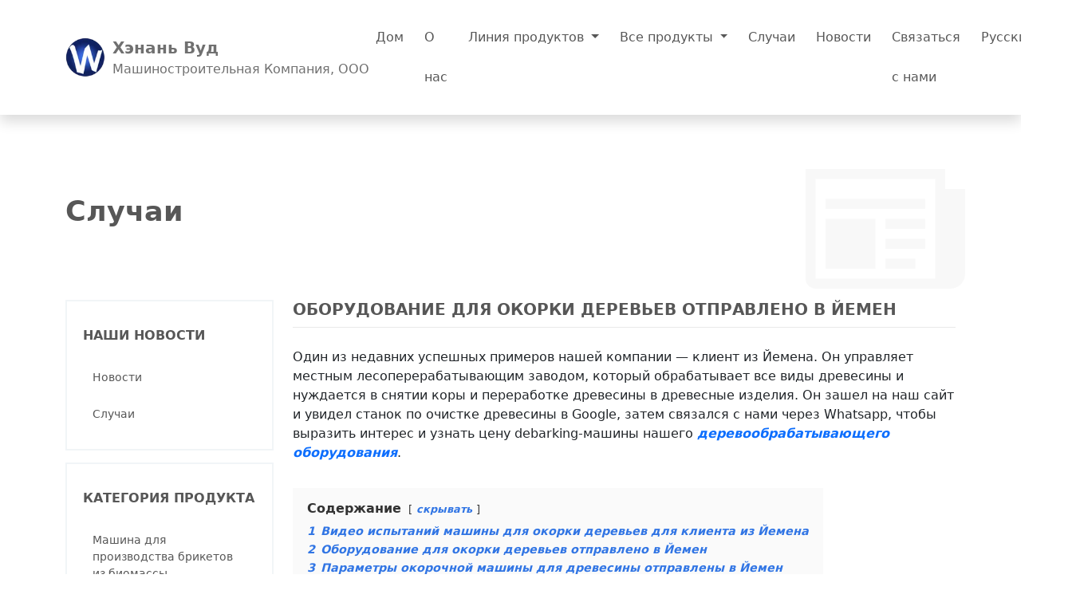

--- FILE ---
content_type: text/html; charset=UTF-8
request_url: https://bestcharcoalmachine.com/ru/info/tree-debarking-equipment-shipped-to-yemen/
body_size: 19753
content:
<!doctype html>  <html lang="ru-RU" prefix="og: https://ogp.me/ns#">  <head>      <meta charset="UTF-8">      <meta name="viewport"            content="width=device-width, user-scalable=no, initial-scale=1.0, maximum-scale=1.0, minimum-scale=1.0">      <meta http-equiv="X-UA-Compatible" content="ie=edge">  	 <!-- Поисковая оптимизация от Rank Math Pro - https://rankmath.com/ --> <title>Оборудование для окорки деревьев отправлено в Йемен</title> <meta name="description" content="Один из недавних успешных примеров нашей компании — клиент из Йемена. Он управляет местным деревообрабатывающим заводом, который обрабатывает все виды древесины и нуждается в зачистке."/> <meta name="robots" content="follow, index, max-snippet:-1, max-video-preview:-1, max-image-preview:large"/> <link rel="canonical" href="https://bestcharcoalmachine.com/ru/info/tree-debarking-equipment-shipped-to-yemen/" /> <meta property="og:locale" content="ru_RU" /> <meta property="og:type" content="article" /> <meta property="og:title" content="Оборудование для окорки деревьев отправлено в Йемен" /> <meta property="og:description" content="Один из недавних успешных примеров нашей компании — клиент из Йемена. Он управляет местным деревообрабатывающим заводом, который обрабатывает все виды древесины и нуждается в зачистке." /> <meta property="og:url" content="https://bestcharcoalmachine.com/ru/info/tree-debarking-equipment-shipped-to-yemen/" /> <meta property="og:site_name" content="Деревообрабатывающее оборудование" /> <meta property="og:updated_time" content="2023-04-24T15:36:24+08:00" /> <meta property="og:image" content="https://bestcharcoalmachine.com/wp-content/uploads/2023/04/Tree-debarking-equipment-sent-to-Yemen1.jpg" /> <meta property="og:image:secure_url" content="https://bestcharcoalmachine.com/wp-content/uploads/2023/04/Tree-debarking-equipment-sent-to-Yemen1.jpg" /> <meta property="og:image:width" content="720" /> <meta property="og:image:height" content="540" /> <meta property="og:image:alt" content="Оборудование для окорки деревьев отправлено в Йемен" /> <meta property="og:image:type" content="image/jpeg" /> <meta property="article:published_time" content="2023-04-24T15:36:21+08:00" /> <meta property="article:modified_time" content="2023-04-24T15:36:24+08:00" /> <meta property="og:video" content="https://www.youtube.com/embed/JxDWefBc4YU" /> <meta property="video:duration" content="95" /> <meta property="ya:ovs:upload_date" content="2023-04-13" /> <meta property="ya:ovs:allow_embed" content="true" /> <meta name="twitter:card" content="summary_large_image" /> <meta name="twitter:title" content="Оборудование для окорки деревьев отправлено в Йемен" /> <meta name="twitter:description" content="Один из недавних успешных примеров нашей компании — клиент из Йемена. Он управляет местным деревообрабатывающим заводом, который обрабатывает все виды древесины и нуждается в зачистке." /> <meta name="twitter:image" content="https://bestcharcoalmachine.com/wp-content/uploads/2023/04/Tree-debarking-equipment-sent-to-Yemen1.jpg" /> <script type="application/ld+json" class="rank-math-schema-pro">{
    "@context": "https:\/\/schema.org",
    "@graph": [
        {
            "@type": "Organization",
            "@id": "https:\/\/bestcharcoalmachine.com\/ru\/#organization",
            "name": "\u0414\u0435\u0440\u0435\u0432\u043e\u043e\u0431\u0440\u0430\u0431\u0430\u0442\u044b\u0432\u0430\u044e\u0449\u0435\u0435 \u043e\u0431\u043e\u0440\u0443\u0434\u043e\u0432\u0430\u043d\u0438\u0435",
            "url": "https:\/\/bestcharcoalmachine.com",
            "logo": {
                "@type": "ImageObject",
                "@id": "https:\/\/bestcharcoalmachine.com\/ru\/#logo",
                "url": "https:\/\/bestcharcoalmachine.com\/wp-content\/uploads\/2021\/11\/wood-machinery-logo.png",
                "contentUrl": "https:\/\/bestcharcoalmachine.com\/wp-content\/uploads\/2021\/11\/wood-machinery-logo.png",
                "caption": "WoodMachinery",
                "inLanguage": "ru-RU",
                "width": "500",
                "height": "500"
            }
        },
        {
            "@type": "WebSite",
            "@id": "https:\/\/bestcharcoalmachine.com\/ru\/#website",
            "url": "https:\/\/bestcharcoalmachine.com\/ru",
            "name": "\u0414\u0435\u0440\u0435\u0432\u043e\u043e\u0431\u0440\u0430\u0431\u0430\u0442\u044b\u0432\u0430\u044e\u0449\u0435\u0435 \u043e\u0431\u043e\u0440\u0443\u0434\u043e\u0432\u0430\u043d\u0438\u0435",
            "publisher": {
                "@id": "https:\/\/bestcharcoalmachine.com\/ru\/#organization"
            },
            "inLanguage": "ru-RU"
        },
        {
            "@type": "ImageObject",
            "@id": "https:\/\/bestcharcoalmachine.com\/wp-content\/uploads\/2023\/04\/Tree-debarking-equipment-sent-to-Yemen1.jpg",
            "url": "https:\/\/bestcharcoalmachine.com\/wp-content\/uploads\/2023\/04\/Tree-debarking-equipment-sent-to-Yemen1.jpg",
            "width": "720",
            "height": "540",
            "caption": "Tree debarking equipment sent to Yemen",
            "inLanguage": "ru-RU"
        },
        {
            "@type": "BreadcrumbList",
            "@id": "https:\/\/bestcharcoalmachine.com\/ru\/info\/tree-debarking-equipment-shipped-to-yemen\/#breadcrumb",
            "itemListElement": [
                {
                    "@type": "ListItem",
                    "position": "1",
                    "item": {
                        "@id": "https:\/\/bestcharcoalmachine.com",
                        "name": "\u0414\u043e\u043c"
                    }
                },
                {
                    "@type": "ListItem",
                    "position": "2",
                    "item": {
                        "@id": "https:\/\/bestcharcoalmachine.com\/ru\/Info\/",
                        "name": "\u0418\u043d\u0444\u043e\u0440\u043c\u0430\u0446\u0438\u044f"
                    }
                },
                {
                    "@type": "ListItem",
                    "position": "3",
                    "item": {
                        "@id": "https:\/\/bestcharcoalmachine.com\/ru\/info\/tree-debarking-equipment-shipped-to-yemen\/",
                        "name": "\u041e\u0431\u043e\u0440\u0443\u0434\u043e\u0432\u0430\u043d\u0438\u0435 \u0434\u043b\u044f \u043e\u043a\u043e\u0440\u043a\u0438 \u0434\u0435\u0440\u0435\u0432\u044c\u0435\u0432 \u043e\u0442\u043f\u0440\u0430\u0432\u043b\u0435\u043d\u043e \u0432 \u0419\u0435\u043c\u0435\u043d"
                    }
                }
            ]
        },
        {
            "@type": "WebPage",
            "@id": "https:\/\/bestcharcoalmachine.com\/ru\/info\/tree-debarking-equipment-shipped-to-yemen\/#webpage",
            "url": "https:\/\/bestcharcoalmachine.com\/ru\/info\/tree-debarking-equipment-shipped-to-yemen\/",
            "name": "\u041e\u0431\u043e\u0440\u0443\u0434\u043e\u0432\u0430\u043d\u0438\u0435 \u0434\u043b\u044f \u043e\u043a\u043e\u0440\u043a\u0438 \u0434\u0435\u0440\u0435\u0432\u044c\u0435\u0432 \u043e\u0442\u043f\u0440\u0430\u0432\u043b\u0435\u043d\u043e \u0432 \u0419\u0435\u043c\u0435\u043d",
            "datePublished": "2023-04-24T15:36:21+08:00",
            "dateModified": "2023-04-24T15:36:24+08:00",
            "isPartOf": {
                "@id": "https:\/\/bestcharcoalmachine.com\/ru\/#website"
            },
            "primaryImageOfPage": {
                "@id": "https:\/\/bestcharcoalmachine.com\/wp-content\/uploads\/2023\/04\/Tree-debarking-equipment-sent-to-Yemen1.jpg"
            },
            "inLanguage": "ru-RU",
            "breadcrumb": {
                "@id": "https:\/\/bestcharcoalmachine.com\/ru\/info\/tree-debarking-equipment-shipped-to-yemen\/#breadcrumb"
            }
        },
        {
            "@type": "Person",
            "@id": "https:\/\/bestcharcoalmachine.com\/ru\/author\/admin\/",
            "name": "\u0430\u0434\u043c\u0438\u043d\u0438\u0441\u0442\u0440\u0430\u0442\u043e\u0440",
            "url": "https:\/\/bestcharcoalmachine.com\/ru\/author\/admin\/",
            "image": {
                "@type": "ImageObject",
                "@id": "https:\/\/secure.gravatar.com\/avatar\/b81fcd7fd65ad604ffcee7b8fa6e16049f0bf94a767abb813642285cb2ee54a9?s=96&amp;d=mm&amp;r=g",
                "url": "https:\/\/secure.gravatar.com\/avatar\/b81fcd7fd65ad604ffcee7b8fa6e16049f0bf94a767abb813642285cb2ee54a9?s=96&amp;d=mm&amp;r=g",
                "caption": "admin",
                "inLanguage": "ru-RU"
            },
            "sameAs": [
                "http:\/\/bestcharcoalmachine.com"
            ],
            "worksFor": {
                "@id": "https:\/\/bestcharcoalmachine.com\/ru\/#organization"
            }
        },
        {
            "headline": "Tree debarking equipment shipped to Yemen",
            "description": "\u041e\u0434\u0438\u043d \u0438\u0437 \u043d\u0435\u0434\u0430\u0432\u043d\u0438\u0445 \u0443\u0441\u043f\u0435\u0448\u043d\u044b\u0445 \u043f\u0440\u0438\u043c\u0435\u0440\u043e\u0432 \u043d\u0430\u0448\u0435\u0439 \u043a\u043e\u043c\u043f\u0430\u043d\u0438\u0438 \u2014 \u043a\u043b\u0438\u0435\u043d\u0442 \u0438\u0437 \u0419\u0435\u043c\u0435\u043d\u0430. \u041e\u043d \u0443\u043f\u0440\u0430\u0432\u043b\u044f\u0435\u0442 \u043c\u0435\u0441\u0442\u043d\u044b\u043c \u0434\u0435\u0440\u0435\u0432\u043e\u043e\u0431\u0440\u0430\u0431\u0430\u0442\u044b\u0432\u0430\u044e\u0449\u0438\u043c \u0437\u0430\u0432\u043e\u0434\u043e\u043c, \u043a\u043e\u0442\u043e\u0440\u044b\u0439 \u043e\u0431\u0440\u0430\u0431\u0430\u0442\u044b\u0432\u0430\u0435\u0442 \u0432\u0441\u0435 \u0432\u0438\u0434\u044b \u0434\u0440\u0435\u0432\u0435\u0441\u0438\u043d\u044b \u0438 \u043d\u0443\u0436\u0434\u0430\u0435\u0442\u0441\u044f \u0432 \u0437\u0430\u0447\u0438\u0441\u0442\u043a\u0435.",
            "datePublished": "2023-04-24T15:36:21+08:00",
            "dateModified": "2023-04-24T15:36:24+08:00",
            "image": {
                "@id": "https:\/\/bestcharcoalmachine.com\/wp-content\/uploads\/2023\/04\/Tree-debarking-equipment-sent-to-Yemen1.jpg"
            },
            "author": {
                "@id": "https:\/\/bestcharcoalmachine.com\/ru\/author\/admin\/",
                "name": "\u0430\u0434\u043c\u0438\u043d\u0438\u0441\u0442\u0440\u0430\u0442\u043e\u0440"
            },
            "@type": "Article",
            "name": "\u041e\u0431\u043e\u0440\u0443\u0434\u043e\u0432\u0430\u043d\u0438\u0435 \u0434\u043b\u044f \u043e\u043a\u043e\u0440\u043a\u0438 \u0434\u0435\u0440\u0435\u0432\u044c\u0435\u0432 \u043e\u0442\u043f\u0440\u0430\u0432\u043b\u0435\u043d\u043e \u0432 \u0419\u0435\u043c\u0435\u043d",
            "@id": "https:\/\/bestcharcoalmachine.com\/ru\/info\/tree-debarking-equipment-shipped-to-yemen\/#schema-10455",
            "isPartOf": {
                "@id": "https:\/\/bestcharcoalmachine.com\/ru\/info\/tree-debarking-equipment-shipped-to-yemen\/#webpage"
            },
            "publisher": {
                "@id": "https:\/\/bestcharcoalmachine.com\/ru\/#organization"
            },
            "inLanguage": "ru-RU",
            "mainEntityOfPage": {
                "@id": "https:\/\/bestcharcoalmachine.com\/ru\/info\/tree-debarking-equipment-shipped-to-yemen\/#webpage"
            }
        },
        {
            "@type": "VideoObject",
            "name": "\u041c\u0430\u0448\u0438\u043d\u0430 \u0434\u043b\u044f \u043e\u0447\u0438\u0441\u0442\u043a\u0438 \u0434\u0440\u0435\u0432\u0435\u0441\u0438\u043d\u044b SL-370 \u0434\u043b\u044f \u043a\u043b\u0438\u0435\u043d\u0442\u0430 \u0438\u0437 \u0419\u0435\u043c\u0435\u043d\u0430 | \u041b\u0443\u0447\u0448\u0438\u0439 \u0440\u0430\u0431\u043e\u0447\u0438\u0439 \u043f\u0440\u043e\u0446\u0435\u0441\u0441 \u043c\u0430\u0448\u0438\u043d\u044b \u0434\u043b\u044f \u043e\u043a\u043e\u0440\u043a\u0438 \u0431\u0440\u0435\u0432\u0435\u043d",
            "description": "#\u0414\u0435\u0440\u0435\u0432\u043e\u043e\u0431\u0440\u0430\u0431\u043e\u0442\u043a\u0430 #logdebarker #wooddebarker https:\/\/bestcharcoalmachine.com\/Whatsapp\/Tel\/Wechat:+86 19139754732\u042d\u043b\u0435\u043a\u0442\u0440\u043e\u043d\u043d\u0430\u044f \u043f\u043e\u0447\u0442\u0430: info@bestcharcoalmachine.com\u041e\u043a\u043e\u0440\u043a\u0430 \u0434\u0440\u0435\u0432\u0435\u0441\u0438\u043d\u044b...",
            "uploadDate": "2023-04-13",
            "thumbnailUrl": "https:\/\/bestcharcoalmachine.com\/wp-content\/uploads\/2023\/04\/Tree-debarking-equipment-sent-to-Yemen1.jpg",
            "embedUrl": "https:\/\/www.youtube.com\/embed\/JxDWefBc4YU",
            "duration": "PT1M35S",
            "width": "1280",
            "height": "720",
            "isFamilyFriendly": "True",
            "@id": "https:\/\/bestcharcoalmachine.com\/ru\/info\/tree-debarking-equipment-shipped-to-yemen\/#schema-10456",
            "isPartOf": {
                "@id": "https:\/\/bestcharcoalmachine.com\/ru\/info\/tree-debarking-equipment-shipped-to-yemen\/#webpage"
            },
            "publisher": {
                "@id": "https:\/\/bestcharcoalmachine.com\/ru\/#organization"
            },
            "inLanguage": "ru-RU",
            "mainEntityOfPage": {
                "@id": "https:\/\/bestcharcoalmachine.com\/ru\/info\/tree-debarking-equipment-shipped-to-yemen\/#webpage"
            }
        }
    ]
}</script> <!-- /Rank Math WordPress SEO плагин -->  <link rel='dns-prefetch' href='//stats.bestcharcoalmachine.com' /> <link rel="alternate" title="oEmbed (JSON)" type="application/json+oembed" href="https://bestcharcoalmachine.com/ru/wp-json/oembed/1.0/embed?url=https%3A%2F%2Fbestcharcoalmachine.com%2Fru%2Finfo%2Ftree-debarking-equipment-shipped-to-yemen%2F" /> <link rel="alternate" title="oEmbed (XML)" type="text/xml+oembed" href="https://bestcharcoalmachine.com/ru/wp-json/oembed/1.0/embed?url=https%3A%2F%2Fbestcharcoalmachine.com%2Fru%2Finfo%2Ftree-debarking-equipment-shipped-to-yemen%2F&#038;format=xml" /> <style id='wp-img-auto-sizes-contain-inline-css'> img:is([sizes=auto i],[sizes^="auto," i]){contain-intrinsic-size:3000px 1500px} /*# sourceURL=wp-img-auto-sizes-contain-inline-css */ </style>  <style id='wp-emoji-styles-inline-css'>  	img.wp-smiley, img.emoji { 		display: inline !important; 		border: none !important; 		box-shadow: none !important; 		height: 1em !important; 		width: 1em !important; 		margin: 0 0.07em !important; 		vertical-align: -0.1em !important; 		background: none !important; 		padding: 0 !important; 	} /*# sourceURL=wp-emoji-styles-inline-css */ </style> <link rel='stylesheet' id='wp-block-library-css' href='https://bestcharcoalmachine.com/wp-includes/css/dist/block-library/style.min.css?ver=6.9' media='all' /> <style id='wp-block-gallery-inline-css'> .blocks-gallery-grid:not(.has-nested-images),.wp-block-gallery:not(.has-nested-images){display:flex;flex-wrap:wrap;list-style-type:none;margin:0;padding:0}.blocks-gallery-grid:not(.has-nested-images) .blocks-gallery-image,.blocks-gallery-grid:not(.has-nested-images) .blocks-gallery-item,.wp-block-gallery:not(.has-nested-images) .blocks-gallery-image,.wp-block-gallery:not(.has-nested-images) .blocks-gallery-item{display:flex;flex-direction:column;flex-grow:1;justify-content:center;margin:0 1em 1em 0;position:relative;width:calc(50% - 1em)}.blocks-gallery-grid:not(.has-nested-images) .blocks-gallery-image:nth-of-type(2n),.blocks-gallery-grid:not(.has-nested-images) .blocks-gallery-item:nth-of-type(2n),.wp-block-gallery:not(.has-nested-images) .blocks-gallery-image:nth-of-type(2n),.wp-block-gallery:not(.has-nested-images) .blocks-gallery-item:nth-of-type(2n){margin-right:0}.blocks-gallery-grid:not(.has-nested-images) .blocks-gallery-image figure,.blocks-gallery-grid:not(.has-nested-images) .blocks-gallery-item figure,.wp-block-gallery:not(.has-nested-images) .blocks-gallery-image figure,.wp-block-gallery:not(.has-nested-images) .blocks-gallery-item figure{align-items:flex-end;display:flex;height:100%;justify-content:flex-start;margin:0}.blocks-gallery-grid:not(.has-nested-images) .blocks-gallery-image img,.blocks-gallery-grid:not(.has-nested-images) .blocks-gallery-item img,.wp-block-gallery:not(.has-nested-images) .blocks-gallery-image img,.wp-block-gallery:not(.has-nested-images) .blocks-gallery-item img{display:block;height:auto;max-width:100%;width:auto}.blocks-gallery-grid:not(.has-nested-images) .blocks-gallery-image figcaption,.blocks-gallery-grid:not(.has-nested-images) .blocks-gallery-item figcaption,.wp-block-gallery:not(.has-nested-images) .blocks-gallery-image figcaption,.wp-block-gallery:not(.has-nested-images) .blocks-gallery-item figcaption{background:linear-gradient(0deg,#000000b3,#0000004d 70%,#0000);bottom:0;box-sizing:border-box;color:#fff;font-size:.8em;margin:0;max-height:100%;overflow:auto;padding:3em .77em .7em;position:absolute;text-align:center;width:100%;z-index:2}.blocks-gallery-grid:not(.has-nested-images) .blocks-gallery-image figcaption img,.blocks-gallery-grid:not(.has-nested-images) .blocks-gallery-item figcaption img,.wp-block-gallery:not(.has-nested-images) .blocks-gallery-image figcaption img,.wp-block-gallery:not(.has-nested-images) .blocks-gallery-item figcaption img{display:inline}.blocks-gallery-grid:not(.has-nested-images) figcaption,.wp-block-gallery:not(.has-nested-images) figcaption{flex-grow:1}.blocks-gallery-grid:not(.has-nested-images).is-cropped .blocks-gallery-image a,.blocks-gallery-grid:not(.has-nested-images).is-cropped .blocks-gallery-image img,.blocks-gallery-grid:not(.has-nested-images).is-cropped .blocks-gallery-item a,.blocks-gallery-grid:not(.has-nested-images).is-cropped .blocks-gallery-item img,.wp-block-gallery:not(.has-nested-images).is-cropped .blocks-gallery-image a,.wp-block-gallery:not(.has-nested-images).is-cropped .blocks-gallery-image img,.wp-block-gallery:not(.has-nested-images).is-cropped .blocks-gallery-item a,.wp-block-gallery:not(.has-nested-images).is-cropped .blocks-gallery-item img{flex:1;height:100%;object-fit:cover;width:100%}.blocks-gallery-grid:not(.has-nested-images).columns-1 .blocks-gallery-image,.blocks-gallery-grid:not(.has-nested-images).columns-1 .blocks-gallery-item,.wp-block-gallery:not(.has-nested-images).columns-1 .blocks-gallery-image,.wp-block-gallery:not(.has-nested-images).columns-1 .blocks-gallery-item{margin-right:0;width:100%}@media (min-width:600px){.blocks-gallery-grid:not(.has-nested-images).columns-3 .blocks-gallery-image,.blocks-gallery-grid:not(.has-nested-images).columns-3 .blocks-gallery-item,.wp-block-gallery:not(.has-nested-images).columns-3 .blocks-gallery-image,.wp-block-gallery:not(.has-nested-images).columns-3 .blocks-gallery-item{margin-right:1em;width:calc(33.33333% - .66667em)}.blocks-gallery-grid:not(.has-nested-images).columns-4 .blocks-gallery-image,.blocks-gallery-grid:not(.has-nested-images).columns-4 .blocks-gallery-item,.wp-block-gallery:not(.has-nested-images).columns-4 .blocks-gallery-image,.wp-block-gallery:not(.has-nested-images).columns-4 .blocks-gallery-item{margin-right:1em;width:calc(25% - .75em)}.blocks-gallery-grid:not(.has-nested-images).columns-5 .blocks-gallery-image,.blocks-gallery-grid:not(.has-nested-images).columns-5 .blocks-gallery-item,.wp-block-gallery:not(.has-nested-images).columns-5 .blocks-gallery-image,.wp-block-gallery:not(.has-nested-images).columns-5 .blocks-gallery-item{margin-right:1em;width:calc(20% - .8em)}.blocks-gallery-grid:not(.has-nested-images).columns-6 .blocks-gallery-image,.blocks-gallery-grid:not(.has-nested-images).columns-6 .blocks-gallery-item,.wp-block-gallery:not(.has-nested-images).columns-6 .blocks-gallery-image,.wp-block-gallery:not(.has-nested-images).columns-6 .blocks-gallery-item{margin-right:1em;width:calc(16.66667% - .83333em)}.blocks-gallery-grid:not(.has-nested-images).columns-7 .blocks-gallery-image,.blocks-gallery-grid:not(.has-nested-images).columns-7 .blocks-gallery-item,.wp-block-gallery:not(.has-nested-images).columns-7 .blocks-gallery-image,.wp-block-gallery:not(.has-nested-images).columns-7 .blocks-gallery-item{margin-right:1em;width:calc(14.28571% - .85714em)}.blocks-gallery-grid:not(.has-nested-images).columns-8 .blocks-gallery-image,.blocks-gallery-grid:not(.has-nested-images).columns-8 .blocks-gallery-item,.wp-block-gallery:not(.has-nested-images).columns-8 .blocks-gallery-image,.wp-block-gallery:not(.has-nested-images).columns-8 .blocks-gallery-item{margin-right:1em;width:calc(12.5% - .875em)}.blocks-gallery-grid:not(.has-nested-images).columns-1 .blocks-gallery-image:nth-of-type(1n),.blocks-gallery-grid:not(.has-nested-images).columns-1 .blocks-gallery-item:nth-of-type(1n),.blocks-gallery-grid:not(.has-nested-images).columns-2 .blocks-gallery-image:nth-of-type(2n),.blocks-gallery-grid:not(.has-nested-images).columns-2 .blocks-gallery-item:nth-of-type(2n),.blocks-gallery-grid:not(.has-nested-images).columns-3 .blocks-gallery-image:nth-of-type(3n),.blocks-gallery-grid:not(.has-nested-images).columns-3 .blocks-gallery-item:nth-of-type(3n),.blocks-gallery-grid:not(.has-nested-images).columns-4 .blocks-gallery-image:nth-of-type(4n),.blocks-gallery-grid:not(.has-nested-images).columns-4 .blocks-gallery-item:nth-of-type(4n),.blocks-gallery-grid:not(.has-nested-images).columns-5 .blocks-gallery-image:nth-of-type(5n),.blocks-gallery-grid:not(.has-nested-images).columns-5 .blocks-gallery-item:nth-of-type(5n),.blocks-gallery-grid:not(.has-nested-images).columns-6 .blocks-gallery-image:nth-of-type(6n),.blocks-gallery-grid:not(.has-nested-images).columns-6 .blocks-gallery-item:nth-of-type(6n),.blocks-gallery-grid:not(.has-nested-images).columns-7 .blocks-gallery-image:nth-of-type(7n),.blocks-gallery-grid:not(.has-nested-images).columns-7 .blocks-gallery-item:nth-of-type(7n),.blocks-gallery-grid:not(.has-nested-images).columns-8 .blocks-gallery-image:nth-of-type(8n),.blocks-gallery-grid:not(.has-nested-images).columns-8 .blocks-gallery-item:nth-of-type(8n),.wp-block-gallery:not(.has-nested-images).columns-1 .blocks-gallery-image:nth-of-type(1n),.wp-block-gallery:not(.has-nested-images).columns-1 .blocks-gallery-item:nth-of-type(1n),.wp-block-gallery:not(.has-nested-images).columns-2 .blocks-gallery-image:nth-of-type(2n),.wp-block-gallery:not(.has-nested-images).columns-2 .blocks-gallery-item:nth-of-type(2n),.wp-block-gallery:not(.has-nested-images).columns-3 .blocks-gallery-image:nth-of-type(3n),.wp-block-gallery:not(.has-nested-images).columns-3 .blocks-gallery-item:nth-of-type(3n),.wp-block-gallery:not(.has-nested-images).columns-4 .blocks-gallery-image:nth-of-type(4n),.wp-block-gallery:not(.has-nested-images).columns-4 .blocks-gallery-item:nth-of-type(4n),.wp-block-gallery:not(.has-nested-images).columns-5 .blocks-gallery-image:nth-of-type(5n),.wp-block-gallery:not(.has-nested-images).columns-5 .blocks-gallery-item:nth-of-type(5n),.wp-block-gallery:not(.has-nested-images).columns-6 .blocks-gallery-image:nth-of-type(6n),.wp-block-gallery:not(.has-nested-images).columns-6 .blocks-gallery-item:nth-of-type(6n),.wp-block-gallery:not(.has-nested-images).columns-7 .blocks-gallery-image:nth-of-type(7n),.wp-block-gallery:not(.has-nested-images).columns-7 .blocks-gallery-item:nth-of-type(7n),.wp-block-gallery:not(.has-nested-images).columns-8 .blocks-gallery-image:nth-of-type(8n),.wp-block-gallery:not(.has-nested-images).columns-8 .blocks-gallery-item:nth-of-type(8n){margin-right:0}}.blocks-gallery-grid:not(.has-nested-images) .blocks-gallery-image:last-child,.blocks-gallery-grid:not(.has-nested-images) .blocks-gallery-item:last-child,.wp-block-gallery:not(.has-nested-images) .blocks-gallery-image:last-child,.wp-block-gallery:not(.has-nested-images) .blocks-gallery-item:last-child{margin-right:0}.blocks-gallery-grid:not(.has-nested-images).alignleft,.blocks-gallery-grid:not(.has-nested-images).alignright,.wp-block-gallery:not(.has-nested-images).alignleft,.wp-block-gallery:not(.has-nested-images).alignright{max-width:420px;width:100%}.blocks-gallery-grid:not(.has-nested-images).aligncenter .blocks-gallery-item figure,.wp-block-gallery:not(.has-nested-images).aligncenter .blocks-gallery-item figure{justify-content:center}.wp-block-gallery:not(.is-cropped) .blocks-gallery-item{align-self:flex-start}figure.wp-block-gallery.has-nested-images{align-items:normal}.wp-block-gallery.has-nested-images figure.wp-block-image:not(#individual-image){margin:0;width:calc(50% - var(--wp--style--unstable-gallery-gap, 16px)/2)}.wp-block-gallery.has-nested-images figure.wp-block-image{box-sizing:border-box;display:flex;flex-direction:column;flex-grow:1;justify-content:center;max-width:100%;position:relative}.wp-block-gallery.has-nested-images figure.wp-block-image>a,.wp-block-gallery.has-nested-images figure.wp-block-image>div{flex-direction:column;flex-grow:1;margin:0}.wp-block-gallery.has-nested-images figure.wp-block-image img{display:block;height:auto;max-width:100%!important;width:auto}.wp-block-gallery.has-nested-images figure.wp-block-image figcaption,.wp-block-gallery.has-nested-images figure.wp-block-image:has(figcaption):before{bottom:0;left:0;max-height:100%;position:absolute;right:0}.wp-block-gallery.has-nested-images figure.wp-block-image:has(figcaption):before{backdrop-filter:blur(3px);content:"";height:100%;-webkit-mask-image:linear-gradient(0deg,#000 20%,#0000);mask-image:linear-gradient(0deg,#000 20%,#0000);max-height:40%;pointer-events:none}.wp-block-gallery.has-nested-images figure.wp-block-image figcaption{box-sizing:border-box;color:#fff;font-size:13px;margin:0;overflow:auto;padding:1em;text-align:center;text-shadow:0 0 1.5px #000}.wp-block-gallery.has-nested-images figure.wp-block-image figcaption::-webkit-scrollbar{height:12px;width:12px}.wp-block-gallery.has-nested-images figure.wp-block-image figcaption::-webkit-scrollbar-track{background-color:initial}.wp-block-gallery.has-nested-images figure.wp-block-image figcaption::-webkit-scrollbar-thumb{background-clip:padding-box;background-color:initial;border:3px solid #0000;border-radius:8px}.wp-block-gallery.has-nested-images figure.wp-block-image figcaption:focus-within::-webkit-scrollbar-thumb,.wp-block-gallery.has-nested-images figure.wp-block-image figcaption:focus::-webkit-scrollbar-thumb,.wp-block-gallery.has-nested-images figure.wp-block-image figcaption:hover::-webkit-scrollbar-thumb{background-color:#fffc}.wp-block-gallery.has-nested-images figure.wp-block-image figcaption{scrollbar-color:#0000 #0000;scrollbar-gutter:stable both-edges;scrollbar-width:thin}.wp-block-gallery.has-nested-images figure.wp-block-image figcaption:focus,.wp-block-gallery.has-nested-images figure.wp-block-image figcaption:focus-within,.wp-block-gallery.has-nested-images figure.wp-block-image figcaption:hover{scrollbar-color:#fffc #0000}.wp-block-gallery.has-nested-images figure.wp-block-image figcaption{will-change:transform}@media (hover:none){.wp-block-gallery.has-nested-images figure.wp-block-image figcaption{scrollbar-color:#fffc #0000}}.wp-block-gallery.has-nested-images figure.wp-block-image figcaption{background:linear-gradient(0deg,#0006,#0000)}.wp-block-gallery.has-nested-images figure.wp-block-image figcaption img{display:inline}.wp-block-gallery.has-nested-images figure.wp-block-image figcaption a{color:inherit}.wp-block-gallery.has-nested-images figure.wp-block-image.has-custom-border img{box-sizing:border-box}.wp-block-gallery.has-nested-images figure.wp-block-image.has-custom-border>a,.wp-block-gallery.has-nested-images figure.wp-block-image.has-custom-border>div,.wp-block-gallery.has-nested-images figure.wp-block-image.is-style-rounded>a,.wp-block-gallery.has-nested-images figure.wp-block-image.is-style-rounded>div{flex:1 1 auto}.wp-block-gallery.has-nested-images figure.wp-block-image.has-custom-border figcaption,.wp-block-gallery.has-nested-images figure.wp-block-image.is-style-rounded figcaption{background:none;color:inherit;flex:initial;margin:0;padding:10px 10px 9px;position:relative;text-shadow:none}.wp-block-gallery.has-nested-images figure.wp-block-image.has-custom-border:before,.wp-block-gallery.has-nested-images figure.wp-block-image.is-style-rounded:before{content:none}.wp-block-gallery.has-nested-images figcaption{flex-basis:100%;flex-grow:1;text-align:center}.wp-block-gallery.has-nested-images:not(.is-cropped) figure.wp-block-image:not(#individual-image){margin-bottom:auto;margin-top:0}.wp-block-gallery.has-nested-images.is-cropped figure.wp-block-image:not(#individual-image){align-self:inherit}.wp-block-gallery.has-nested-images.is-cropped figure.wp-block-image:not(#individual-image)>a,.wp-block-gallery.has-nested-images.is-cropped figure.wp-block-image:not(#individual-image)>div:not(.components-drop-zone){display:flex}.wp-block-gallery.has-nested-images.is-cropped figure.wp-block-image:not(#individual-image) a,.wp-block-gallery.has-nested-images.is-cropped figure.wp-block-image:not(#individual-image) img{flex:1 0 0%;height:100%;object-fit:cover;width:100%}.wp-block-gallery.has-nested-images.columns-1 figure.wp-block-image:not(#individual-image){width:100%}@media (min-width:600px){.wp-block-gallery.has-nested-images.columns-3 figure.wp-block-image:not(#individual-image){width:calc(33.33333% - var(--wp--style--unstable-gallery-gap, 16px)*.66667)}.wp-block-gallery.has-nested-images.columns-4 figure.wp-block-image:not(#individual-image){width:calc(25% - var(--wp--style--unstable-gallery-gap, 16px)*.75)}.wp-block-gallery.has-nested-images.columns-5 figure.wp-block-image:not(#individual-image){width:calc(20% - var(--wp--style--unstable-gallery-gap, 16px)*.8)}.wp-block-gallery.has-nested-images.columns-6 figure.wp-block-image:not(#individual-image){width:calc(16.66667% - var(--wp--style--unstable-gallery-gap, 16px)*.83333)}.wp-block-gallery.has-nested-images.columns-7 figure.wp-block-image:not(#individual-image){width:calc(14.28571% - var(--wp--style--unstable-gallery-gap, 16px)*.85714)}.wp-block-gallery.has-nested-images.columns-8 figure.wp-block-image:not(#individual-image){width:calc(12.5% - var(--wp--style--unstable-gallery-gap, 16px)*.875)}.wp-block-gallery.has-nested-images.columns-default figure.wp-block-image:not(#individual-image){width:calc(33.33% - var(--wp--style--unstable-gallery-gap, 16px)*.66667)}.wp-block-gallery.has-nested-images.columns-default figure.wp-block-image:not(#individual-image):first-child:nth-last-child(2),.wp-block-gallery.has-nested-images.columns-default figure.wp-block-image:not(#individual-image):first-child:nth-last-child(2)~figure.wp-block-image:not(#individual-image){width:calc(50% - var(--wp--style--unstable-gallery-gap, 16px)*.5)}.wp-block-gallery.has-nested-images.columns-default figure.wp-block-image:not(#individual-image):first-child:last-child{width:100%}}.wp-block-gallery.has-nested-images.alignleft,.wp-block-gallery.has-nested-images.alignright{max-width:420px;width:100%}.wp-block-gallery.has-nested-images.aligncenter{justify-content:center} /*# sourceURL=https://bestcharcoalmachine.com/wp-includes/blocks/gallery/style.min.css */ </style> <style id='wp-block-gallery-theme-inline-css'> .blocks-gallery-caption{color:#555;font-size:13px;text-align:center}.is-dark-theme .blocks-gallery-caption{color:#ffffffa6} /*# sourceURL=https://bestcharcoalmachine.com/wp-includes/blocks/gallery/theme.min.css */ </style> <style id='wp-block-heading-inline-css'> h1:where(.wp-block-heading).has-background,h2:where(.wp-block-heading).has-background,h3:where(.wp-block-heading).has-background,h4:where(.wp-block-heading).has-background,h5:where(.wp-block-heading).has-background,h6:where(.wp-block-heading).has-background{padding:1.25em 2.375em}h1.has-text-align-left[style*=writing-mode]:where([style*=vertical-lr]),h1.has-text-align-right[style*=writing-mode]:where([style*=vertical-rl]),h2.has-text-align-left[style*=writing-mode]:where([style*=vertical-lr]),h2.has-text-align-right[style*=writing-mode]:where([style*=vertical-rl]),h3.has-text-align-left[style*=writing-mode]:where([style*=vertical-lr]),h3.has-text-align-right[style*=writing-mode]:where([style*=vertical-rl]),h4.has-text-align-left[style*=writing-mode]:where([style*=vertical-lr]),h4.has-text-align-right[style*=writing-mode]:where([style*=vertical-rl]),h5.has-text-align-left[style*=writing-mode]:where([style*=vertical-lr]),h5.has-text-align-right[style*=writing-mode]:where([style*=vertical-rl]),h6.has-text-align-left[style*=writing-mode]:where([style*=vertical-lr]),h6.has-text-align-right[style*=writing-mode]:where([style*=vertical-rl]){rotate:180deg} /*# sourceURL=https://bestcharcoalmachine.com/wp-includes/blocks/heading/style.min.css */ </style> <style id='wp-block-image-inline-css'> .wp-block-image>a,.wp-block-image>figure>a{display:inline-block}.wp-block-image img{box-sizing:border-box;height:auto;max-width:100%;vertical-align:bottom}@media not (prefers-reduced-motion){.wp-block-image img.hide{visibility:hidden}.wp-block-image img.show{animation:show-content-image .4s}}.wp-block-image[style*=border-radius] img,.wp-block-image[style*=border-radius]>a{border-radius:inherit}.wp-block-image.has-custom-border img{box-sizing:border-box}.wp-block-image.aligncenter{text-align:center}.wp-block-image.alignfull>a,.wp-block-image.alignwide>a{width:100%}.wp-block-image.alignfull img,.wp-block-image.alignwide img{height:auto;width:100%}.wp-block-image .aligncenter,.wp-block-image .alignleft,.wp-block-image .alignright,.wp-block-image.aligncenter,.wp-block-image.alignleft,.wp-block-image.alignright{display:table}.wp-block-image .aligncenter>figcaption,.wp-block-image .alignleft>figcaption,.wp-block-image .alignright>figcaption,.wp-block-image.aligncenter>figcaption,.wp-block-image.alignleft>figcaption,.wp-block-image.alignright>figcaption{caption-side:bottom;display:table-caption}.wp-block-image .alignleft{float:left;margin:.5em 1em .5em 0}.wp-block-image .alignright{float:right;margin:.5em 0 .5em 1em}.wp-block-image .aligncenter{margin-left:auto;margin-right:auto}.wp-block-image :where(figcaption){margin-bottom:1em;margin-top:.5em}.wp-block-image.is-style-circle-mask img{border-radius:9999px}@supports ((-webkit-mask-image:none) or (mask-image:none)) or (-webkit-mask-image:none){.wp-block-image.is-style-circle-mask img{border-radius:0;-webkit-mask-image:url('data:image/svg+xml;utf8,<svg viewBox="0 0 100 100" xmlns="http://www.w3.org/2000/svg"><circle cx="50" cy="50" r="50"/></svg>');mask-image:url('data:image/svg+xml;utf8,<svg viewBox="0 0 100 100" xmlns="http://www.w3.org/2000/svg"><circle cx="50" cy="50" r="50"/></svg>');mask-mode:alpha;-webkit-mask-position:center;mask-position:center;-webkit-mask-repeat:no-repeat;mask-repeat:no-repeat;-webkit-mask-size:contain;mask-size:contain}}:root :where(.wp-block-image.is-style-rounded img,.wp-block-image .is-style-rounded img){border-radius:9999px}.wp-block-image figure{margin:0}.wp-lightbox-container{display:flex;flex-direction:column;position:relative}.wp-lightbox-container img{cursor:zoom-in}.wp-lightbox-container img:hover+button{opacity:1}.wp-lightbox-container button{align-items:center;backdrop-filter:blur(16px) saturate(180%);background-color:#5a5a5a40;border:none;border-radius:4px;cursor:zoom-in;display:flex;height:20px;justify-content:center;opacity:0;padding:0;position:absolute;right:16px;text-align:center;top:16px;width:20px;z-index:100}@media not (prefers-reduced-motion){.wp-lightbox-container button{transition:opacity .2s ease}}.wp-lightbox-container button:focus-visible{outline:3px auto #5a5a5a40;outline:3px auto -webkit-focus-ring-color;outline-offset:3px}.wp-lightbox-container button:hover{cursor:pointer;opacity:1}.wp-lightbox-container button:focus{opacity:1}.wp-lightbox-container button:focus,.wp-lightbox-container button:hover,.wp-lightbox-container button:not(:hover):not(:active):not(.has-background){background-color:#5a5a5a40;border:none}.wp-lightbox-overlay{box-sizing:border-box;cursor:zoom-out;height:100vh;left:0;overflow:hidden;position:fixed;top:0;visibility:hidden;width:100%;z-index:100000}.wp-lightbox-overlay .close-button{align-items:center;cursor:pointer;display:flex;justify-content:center;min-height:40px;min-width:40px;padding:0;position:absolute;right:calc(env(safe-area-inset-right) + 16px);top:calc(env(safe-area-inset-top) + 16px);z-index:5000000}.wp-lightbox-overlay .close-button:focus,.wp-lightbox-overlay .close-button:hover,.wp-lightbox-overlay .close-button:not(:hover):not(:active):not(.has-background){background:none;border:none}.wp-lightbox-overlay .lightbox-image-container{height:var(--wp--lightbox-container-height);left:50%;overflow:hidden;position:absolute;top:50%;transform:translate(-50%,-50%);transform-origin:top left;width:var(--wp--lightbox-container-width);z-index:9999999999}.wp-lightbox-overlay .wp-block-image{align-items:center;box-sizing:border-box;display:flex;height:100%;justify-content:center;margin:0;position:relative;transform-origin:0 0;width:100%;z-index:3000000}.wp-lightbox-overlay .wp-block-image img{height:var(--wp--lightbox-image-height);min-height:var(--wp--lightbox-image-height);min-width:var(--wp--lightbox-image-width);width:var(--wp--lightbox-image-width)}.wp-lightbox-overlay .wp-block-image figcaption{display:none}.wp-lightbox-overlay button{background:none;border:none}.wp-lightbox-overlay .scrim{background-color:#fff;height:100%;opacity:.9;position:absolute;width:100%;z-index:2000000}.wp-lightbox-overlay.active{visibility:visible}@media not (prefers-reduced-motion){.wp-lightbox-overlay.active{animation:turn-on-visibility .25s both}.wp-lightbox-overlay.active img{animation:turn-on-visibility .35s both}.wp-lightbox-overlay.show-closing-animation:not(.active){animation:turn-off-visibility .35s both}.wp-lightbox-overlay.show-closing-animation:not(.active) img{animation:turn-off-visibility .25s both}.wp-lightbox-overlay.zoom.active{animation:none;opacity:1;visibility:visible}.wp-lightbox-overlay.zoom.active .lightbox-image-container{animation:lightbox-zoom-in .4s}.wp-lightbox-overlay.zoom.active .lightbox-image-container img{animation:none}.wp-lightbox-overlay.zoom.active .scrim{animation:turn-on-visibility .4s forwards}.wp-lightbox-overlay.zoom.show-closing-animation:not(.active){animation:none}.wp-lightbox-overlay.zoom.show-closing-animation:not(.active) .lightbox-image-container{animation:lightbox-zoom-out .4s}.wp-lightbox-overlay.zoom.show-closing-animation:not(.active) .lightbox-image-container img{animation:none}.wp-lightbox-overlay.zoom.show-closing-animation:not(.active) .scrim{animation:turn-off-visibility .4s forwards}}@keyframes show-content-image{0%{visibility:hidden}99%{visibility:hidden}to{visibility:visible}}@keyframes turn-on-visibility{0%{opacity:0}to{opacity:1}}@keyframes turn-off-visibility{0%{opacity:1;visibility:visible}99%{opacity:0;visibility:visible}to{opacity:0;visibility:hidden}}@keyframes lightbox-zoom-in{0%{transform:translate(calc((-100vw + var(--wp--lightbox-scrollbar-width))/2 + var(--wp--lightbox-initial-left-position)),calc(-50vh + var(--wp--lightbox-initial-top-position))) scale(var(--wp--lightbox-scale))}to{transform:translate(-50%,-50%) scale(1)}}@keyframes lightbox-zoom-out{0%{transform:translate(-50%,-50%) scale(1);visibility:visible}99%{visibility:visible}to{transform:translate(calc((-100vw + var(--wp--lightbox-scrollbar-width))/2 + var(--wp--lightbox-initial-left-position)),calc(-50vh + var(--wp--lightbox-initial-top-position))) scale(var(--wp--lightbox-scale));visibility:hidden}} /*# sourceURL=https://bestcharcoalmachine.com/wp-includes/blocks/image/style.min.css */ </style> <style id='wp-block-image-theme-inline-css'> :root :where(.wp-block-image figcaption){color:#555;font-size:13px;text-align:center}.is-dark-theme :root :where(.wp-block-image figcaption){color:#ffffffa6}.wp-block-image{margin:0 0 1em} /*# sourceURL=https://bestcharcoalmachine.com/wp-includes/blocks/image/theme.min.css */ </style> <style id='wp-block-embed-inline-css'> .wp-block-embed.alignleft,.wp-block-embed.alignright,.wp-block[data-align=left]>[data-type="core/embed"],.wp-block[data-align=right]>[data-type="core/embed"]{max-width:360px;width:100%}.wp-block-embed.alignleft .wp-block-embed__wrapper,.wp-block-embed.alignright .wp-block-embed__wrapper,.wp-block[data-align=left]>[data-type="core/embed"] .wp-block-embed__wrapper,.wp-block[data-align=right]>[data-type="core/embed"] .wp-block-embed__wrapper{min-width:280px}.wp-block-cover .wp-block-embed{min-height:240px;min-width:320px}.wp-block-embed{overflow-wrap:break-word}.wp-block-embed :where(figcaption){margin-bottom:1em;margin-top:.5em}.wp-block-embed iframe{max-width:100%}.wp-block-embed__wrapper{position:relative}.wp-embed-responsive .wp-has-aspect-ratio .wp-block-embed__wrapper:before{content:"";display:block;padding-top:50%}.wp-embed-responsive .wp-has-aspect-ratio iframe{bottom:0;height:100%;left:0;position:absolute;right:0;top:0;width:100%}.wp-embed-responsive .wp-embed-aspect-21-9 .wp-block-embed__wrapper:before{padding-top:42.85%}.wp-embed-responsive .wp-embed-aspect-18-9 .wp-block-embed__wrapper:before{padding-top:50%}.wp-embed-responsive .wp-embed-aspect-16-9 .wp-block-embed__wrapper:before{padding-top:56.25%}.wp-embed-responsive .wp-embed-aspect-4-3 .wp-block-embed__wrapper:before{padding-top:75%}.wp-embed-responsive .wp-embed-aspect-1-1 .wp-block-embed__wrapper:before{padding-top:100%}.wp-embed-responsive .wp-embed-aspect-9-16 .wp-block-embed__wrapper:before{padding-top:177.77%}.wp-embed-responsive .wp-embed-aspect-1-2 .wp-block-embed__wrapper:before{padding-top:200%} /*# sourceURL=https://bestcharcoalmachine.com/wp-includes/blocks/embed/style.min.css */ </style> <style id='wp-block-embed-theme-inline-css'> .wp-block-embed :where(figcaption){color:#555;font-size:13px;text-align:center}.is-dark-theme .wp-block-embed :where(figcaption){color:#ffffffa6}.wp-block-embed{margin:0 0 1em} /*# sourceURL=https://bestcharcoalmachine.com/wp-includes/blocks/embed/theme.min.css */ </style> <style id='wp-block-paragraph-inline-css'> .is-small-text{font-size:.875em}.is-regular-text{font-size:1em}.is-large-text{font-size:2.25em}.is-larger-text{font-size:3em}.has-drop-cap:not(:focus):first-letter{float:left;font-size:8.4em;font-style:normal;font-weight:100;line-height:.68;margin:.05em .1em 0 0;text-transform:uppercase}body.rtl .has-drop-cap:not(:focus):first-letter{float:none;margin-left:.1em}p.has-drop-cap.has-background{overflow:hidden}:root :where(p.has-background){padding:1.25em 2.375em}:where(p.has-text-color:not(.has-link-color)) a{color:inherit}p.has-text-align-left[style*="writing-mode:vertical-lr"],p.has-text-align-right[style*="writing-mode:vertical-rl"]{rotate:180deg} /*# sourceURL=https://bestcharcoalmachine.com/wp-includes/blocks/paragraph/style.min.css */ </style> <style id='wp-block-table-inline-css'> .wp-block-table{overflow-x:auto}.wp-block-table table{border-collapse:collapse;width:100%}.wp-block-table thead{border-bottom:3px solid}.wp-block-table tfoot{border-top:3px solid}.wp-block-table td,.wp-block-table th{border:1px solid;padding:.5em}.wp-block-table .has-fixed-layout{table-layout:fixed;width:100%}.wp-block-table .has-fixed-layout td,.wp-block-table .has-fixed-layout th{word-break:break-word}.wp-block-table.aligncenter,.wp-block-table.alignleft,.wp-block-table.alignright{display:table;width:auto}.wp-block-table.aligncenter td,.wp-block-table.aligncenter th,.wp-block-table.alignleft td,.wp-block-table.alignleft th,.wp-block-table.alignright td,.wp-block-table.alignright th{word-break:break-word}.wp-block-table .has-subtle-light-gray-background-color{background-color:#f3f4f5}.wp-block-table .has-subtle-pale-green-background-color{background-color:#e9fbe5}.wp-block-table .has-subtle-pale-blue-background-color{background-color:#e7f5fe}.wp-block-table .has-subtle-pale-pink-background-color{background-color:#fcf0ef}.wp-block-table.is-style-stripes{background-color:initial;border-collapse:inherit;border-spacing:0}.wp-block-table.is-style-stripes tbody tr:nth-child(odd){background-color:#f0f0f0}.wp-block-table.is-style-stripes.has-subtle-light-gray-background-color tbody tr:nth-child(odd){background-color:#f3f4f5}.wp-block-table.is-style-stripes.has-subtle-pale-green-background-color tbody tr:nth-child(odd){background-color:#e9fbe5}.wp-block-table.is-style-stripes.has-subtle-pale-blue-background-color tbody tr:nth-child(odd){background-color:#e7f5fe}.wp-block-table.is-style-stripes.has-subtle-pale-pink-background-color tbody tr:nth-child(odd){background-color:#fcf0ef}.wp-block-table.is-style-stripes td,.wp-block-table.is-style-stripes th{border-color:#0000}.wp-block-table.is-style-stripes{border-bottom:1px solid #f0f0f0}.wp-block-table .has-border-color td,.wp-block-table .has-border-color th,.wp-block-table .has-border-color tr,.wp-block-table .has-border-color>*{border-color:inherit}.wp-block-table table[style*=border-top-color] tr:first-child,.wp-block-table table[style*=border-top-color] tr:first-child td,.wp-block-table table[style*=border-top-color] tr:first-child th,.wp-block-table table[style*=border-top-color]>*,.wp-block-table table[style*=border-top-color]>* td,.wp-block-table table[style*=border-top-color]>* th{border-top-color:inherit}.wp-block-table table[style*=border-top-color] tr:not(:first-child){border-top-color:initial}.wp-block-table table[style*=border-right-color] td:last-child,.wp-block-table table[style*=border-right-color] th,.wp-block-table table[style*=border-right-color] tr,.wp-block-table table[style*=border-right-color]>*{border-right-color:inherit}.wp-block-table table[style*=border-bottom-color] tr:last-child,.wp-block-table table[style*=border-bottom-color] tr:last-child td,.wp-block-table table[style*=border-bottom-color] tr:last-child th,.wp-block-table table[style*=border-bottom-color]>*,.wp-block-table table[style*=border-bottom-color]>* td,.wp-block-table table[style*=border-bottom-color]>* th{border-bottom-color:inherit}.wp-block-table table[style*=border-bottom-color] tr:not(:last-child){border-bottom-color:initial}.wp-block-table table[style*=border-left-color] td:first-child,.wp-block-table table[style*=border-left-color] th,.wp-block-table table[style*=border-left-color] tr,.wp-block-table table[style*=border-left-color]>*{border-left-color:inherit}.wp-block-table table[style*=border-style] td,.wp-block-table table[style*=border-style] th,.wp-block-table table[style*=border-style] tr,.wp-block-table table[style*=border-style]>*{border-style:inherit}.wp-block-table table[style*=border-width] td,.wp-block-table table[style*=border-width] th,.wp-block-table table[style*=border-width] tr,.wp-block-table table[style*=border-width]>*{border-style:inherit;border-width:inherit} /*# sourceURL=https://bestcharcoalmachine.com/wp-includes/blocks/table/style.min.css */ </style> <style id='wp-block-table-theme-inline-css'> .wp-block-table{margin:0 0 1em}.wp-block-table td,.wp-block-table th{word-break:normal}.wp-block-table :where(figcaption){color:#555;font-size:13px;text-align:center}.is-dark-theme .wp-block-table :where(figcaption){color:#ffffffa6} /*# sourceURL=https://bestcharcoalmachine.com/wp-includes/blocks/table/theme.min.css */ </style> <style id='global-styles-inline-css'> :root{--wp--preset--aspect-ratio--square: 1;--wp--preset--aspect-ratio--4-3: 4/3;--wp--preset--aspect-ratio--3-4: 3/4;--wp--preset--aspect-ratio--3-2: 3/2;--wp--preset--aspect-ratio--2-3: 2/3;--wp--preset--aspect-ratio--16-9: 16/9;--wp--preset--aspect-ratio--9-16: 9/16;--wp--preset--color--black: #000000;--wp--preset--color--cyan-bluish-gray: #abb8c3;--wp--preset--color--white: #ffffff;--wp--preset--color--pale-pink: #f78da7;--wp--preset--color--vivid-red: #cf2e2e;--wp--preset--color--luminous-vivid-orange: #ff6900;--wp--preset--color--luminous-vivid-amber: #fcb900;--wp--preset--color--light-green-cyan: #7bdcb5;--wp--preset--color--vivid-green-cyan: #00d084;--wp--preset--color--pale-cyan-blue: #8ed1fc;--wp--preset--color--vivid-cyan-blue: #0693e3;--wp--preset--color--vivid-purple: #9b51e0;--wp--preset--gradient--vivid-cyan-blue-to-vivid-purple: linear-gradient(135deg,rgb(6,147,227) 0%,rgb(155,81,224) 100%);--wp--preset--gradient--light-green-cyan-to-vivid-green-cyan: linear-gradient(135deg,rgb(122,220,180) 0%,rgb(0,208,130) 100%);--wp--preset--gradient--luminous-vivid-amber-to-luminous-vivid-orange: linear-gradient(135deg,rgb(252,185,0) 0%,rgb(255,105,0) 100%);--wp--preset--gradient--luminous-vivid-orange-to-vivid-red: linear-gradient(135deg,rgb(255,105,0) 0%,rgb(207,46,46) 100%);--wp--preset--gradient--very-light-gray-to-cyan-bluish-gray: linear-gradient(135deg,rgb(238,238,238) 0%,rgb(169,184,195) 100%);--wp--preset--gradient--cool-to-warm-spectrum: linear-gradient(135deg,rgb(74,234,220) 0%,rgb(151,120,209) 20%,rgb(207,42,186) 40%,rgb(238,44,130) 60%,rgb(251,105,98) 80%,rgb(254,248,76) 100%);--wp--preset--gradient--blush-light-purple: linear-gradient(135deg,rgb(255,206,236) 0%,rgb(152,150,240) 100%);--wp--preset--gradient--blush-bordeaux: linear-gradient(135deg,rgb(254,205,165) 0%,rgb(254,45,45) 50%,rgb(107,0,62) 100%);--wp--preset--gradient--luminous-dusk: linear-gradient(135deg,rgb(255,203,112) 0%,rgb(199,81,192) 50%,rgb(65,88,208) 100%);--wp--preset--gradient--pale-ocean: linear-gradient(135deg,rgb(255,245,203) 0%,rgb(182,227,212) 50%,rgb(51,167,181) 100%);--wp--preset--gradient--electric-grass: linear-gradient(135deg,rgb(202,248,128) 0%,rgb(113,206,126) 100%);--wp--preset--gradient--midnight: linear-gradient(135deg,rgb(2,3,129) 0%,rgb(40,116,252) 100%);--wp--preset--font-size--small: 13px;--wp--preset--font-size--medium: 20px;--wp--preset--font-size--large: 36px;--wp--preset--font-size--x-large: 42px;--wp--preset--spacing--20: 0.44rem;--wp--preset--spacing--30: 0.67rem;--wp--preset--spacing--40: 1rem;--wp--preset--spacing--50: 1.5rem;--wp--preset--spacing--60: 2.25rem;--wp--preset--spacing--70: 3.38rem;--wp--preset--spacing--80: 5.06rem;--wp--preset--shadow--natural: 6px 6px 9px rgba(0, 0, 0, 0.2);--wp--preset--shadow--deep: 12px 12px 50px rgba(0, 0, 0, 0.4);--wp--preset--shadow--sharp: 6px 6px 0px rgba(0, 0, 0, 0.2);--wp--preset--shadow--outlined: 6px 6px 0px -3px rgb(255, 255, 255), 6px 6px rgb(0, 0, 0);--wp--preset--shadow--crisp: 6px 6px 0px rgb(0, 0, 0);}:root { --wp--style--global--content-size: 1000px;--wp--style--global--wide-size: 1400px; }:where(body) { margin: 0; }.wp-site-blocks > .alignleft { float: left; margin-right: 2em; }.wp-site-blocks > .alignright { float: right; margin-left: 2em; }.wp-site-blocks > .aligncenter { justify-content: center; margin-left: auto; margin-right: auto; }:where(.wp-site-blocks) > * { margin-block-start: 24px; margin-block-end: 0; }:where(.wp-site-blocks) > :first-child { margin-block-start: 0; }:where(.wp-site-blocks) > :last-child { margin-block-end: 0; }:root { --wp--style--block-gap: 24px; }:root :where(.is-layout-flow) > :first-child{margin-block-start: 0;}:root :where(.is-layout-flow) > :last-child{margin-block-end: 0;}:root :where(.is-layout-flow) > *{margin-block-start: 24px;margin-block-end: 0;}:root :where(.is-layout-constrained) > :first-child{margin-block-start: 0;}:root :where(.is-layout-constrained) > :last-child{margin-block-end: 0;}:root :where(.is-layout-constrained) > *{margin-block-start: 24px;margin-block-end: 0;}:root :where(.is-layout-flex){gap: 24px;}:root :where(.is-layout-grid){gap: 24px;}.is-layout-flow > .alignleft{float: left;margin-inline-start: 0;margin-inline-end: 2em;}.is-layout-flow > .alignright{float: right;margin-inline-start: 2em;margin-inline-end: 0;}.is-layout-flow > .aligncenter{margin-left: auto !important;margin-right: auto !important;}.is-layout-constrained > .alignleft{float: left;margin-inline-start: 0;margin-inline-end: 2em;}.is-layout-constrained > .alignright{float: right;margin-inline-start: 2em;margin-inline-end: 0;}.is-layout-constrained > .aligncenter{margin-left: auto !important;margin-right: auto !important;}.is-layout-constrained > :where(:not(.alignleft):not(.alignright):not(.alignfull)){max-width: var(--wp--style--global--content-size);margin-left: auto !important;margin-right: auto !important;}.is-layout-constrained > .alignwide{max-width: var(--wp--style--global--wide-size);}body .is-layout-flex{display: flex;}.is-layout-flex{flex-wrap: wrap;align-items: center;}.is-layout-flex > :is(*, div){margin: 0;}body .is-layout-grid{display: grid;}.is-layout-grid > :is(*, div){margin: 0;}body{padding-top: 0px;padding-right: 0px;padding-bottom: 0px;padding-left: 0px;}a:where(:not(.wp-element-button)){text-decoration: underline;}:root :where(.wp-element-button, .wp-block-button__link){background-color: #32373c;border-width: 0;color: #fff;font-family: inherit;font-size: inherit;font-style: inherit;font-weight: inherit;letter-spacing: inherit;line-height: inherit;padding-top: calc(0.667em + 2px);padding-right: calc(1.333em + 2px);padding-bottom: calc(0.667em + 2px);padding-left: calc(1.333em + 2px);text-decoration: none;text-transform: inherit;}.has-black-color{color: var(--wp--preset--color--black) !important;}.has-cyan-bluish-gray-color{color: var(--wp--preset--color--cyan-bluish-gray) !important;}.has-white-color{color: var(--wp--preset--color--white) !important;}.has-pale-pink-color{color: var(--wp--preset--color--pale-pink) !important;}.has-vivid-red-color{color: var(--wp--preset--color--vivid-red) !important;}.has-luminous-vivid-orange-color{color: var(--wp--preset--color--luminous-vivid-orange) !important;}.has-luminous-vivid-amber-color{color: var(--wp--preset--color--luminous-vivid-amber) !important;}.has-light-green-cyan-color{color: var(--wp--preset--color--light-green-cyan) !important;}.has-vivid-green-cyan-color{color: var(--wp--preset--color--vivid-green-cyan) !important;}.has-pale-cyan-blue-color{color: var(--wp--preset--color--pale-cyan-blue) !important;}.has-vivid-cyan-blue-color{color: var(--wp--preset--color--vivid-cyan-blue) !important;}.has-vivid-purple-color{color: var(--wp--preset--color--vivid-purple) !important;}.has-black-background-color{background-color: var(--wp--preset--color--black) !important;}.has-cyan-bluish-gray-background-color{background-color: var(--wp--preset--color--cyan-bluish-gray) !important;}.has-white-background-color{background-color: var(--wp--preset--color--white) !important;}.has-pale-pink-background-color{background-color: var(--wp--preset--color--pale-pink) !important;}.has-vivid-red-background-color{background-color: var(--wp--preset--color--vivid-red) !important;}.has-luminous-vivid-orange-background-color{background-color: var(--wp--preset--color--luminous-vivid-orange) !important;}.has-luminous-vivid-amber-background-color{background-color: var(--wp--preset--color--luminous-vivid-amber) !important;}.has-light-green-cyan-background-color{background-color: var(--wp--preset--color--light-green-cyan) !important;}.has-vivid-green-cyan-background-color{background-color: var(--wp--preset--color--vivid-green-cyan) !important;}.has-pale-cyan-blue-background-color{background-color: var(--wp--preset--color--pale-cyan-blue) !important;}.has-vivid-cyan-blue-background-color{background-color: var(--wp--preset--color--vivid-cyan-blue) !important;}.has-vivid-purple-background-color{background-color: var(--wp--preset--color--vivid-purple) !important;}.has-black-border-color{border-color: var(--wp--preset--color--black) !important;}.has-cyan-bluish-gray-border-color{border-color: var(--wp--preset--color--cyan-bluish-gray) !important;}.has-white-border-color{border-color: var(--wp--preset--color--white) !important;}.has-pale-pink-border-color{border-color: var(--wp--preset--color--pale-pink) !important;}.has-vivid-red-border-color{border-color: var(--wp--preset--color--vivid-red) !important;}.has-luminous-vivid-orange-border-color{border-color: var(--wp--preset--color--luminous-vivid-orange) !important;}.has-luminous-vivid-amber-border-color{border-color: var(--wp--preset--color--luminous-vivid-amber) !important;}.has-light-green-cyan-border-color{border-color: var(--wp--preset--color--light-green-cyan) !important;}.has-vivid-green-cyan-border-color{border-color: var(--wp--preset--color--vivid-green-cyan) !important;}.has-pale-cyan-blue-border-color{border-color: var(--wp--preset--color--pale-cyan-blue) !important;}.has-vivid-cyan-blue-border-color{border-color: var(--wp--preset--color--vivid-cyan-blue) !important;}.has-vivid-purple-border-color{border-color: var(--wp--preset--color--vivid-purple) !important;}.has-vivid-cyan-blue-to-vivid-purple-gradient-background{background: var(--wp--preset--gradient--vivid-cyan-blue-to-vivid-purple) !important;}.has-light-green-cyan-to-vivid-green-cyan-gradient-background{background: var(--wp--preset--gradient--light-green-cyan-to-vivid-green-cyan) !important;}.has-luminous-vivid-amber-to-luminous-vivid-orange-gradient-background{background: var(--wp--preset--gradient--luminous-vivid-amber-to-luminous-vivid-orange) !important;}.has-luminous-vivid-orange-to-vivid-red-gradient-background{background: var(--wp--preset--gradient--luminous-vivid-orange-to-vivid-red) !important;}.has-very-light-gray-to-cyan-bluish-gray-gradient-background{background: var(--wp--preset--gradient--very-light-gray-to-cyan-bluish-gray) !important;}.has-cool-to-warm-spectrum-gradient-background{background: var(--wp--preset--gradient--cool-to-warm-spectrum) !important;}.has-blush-light-purple-gradient-background{background: var(--wp--preset--gradient--blush-light-purple) !important;}.has-blush-bordeaux-gradient-background{background: var(--wp--preset--gradient--blush-bordeaux) !important;}.has-luminous-dusk-gradient-background{background: var(--wp--preset--gradient--luminous-dusk) !important;}.has-pale-ocean-gradient-background{background: var(--wp--preset--gradient--pale-ocean) !important;}.has-electric-grass-gradient-background{background: var(--wp--preset--gradient--electric-grass) !important;}.has-midnight-gradient-background{background: var(--wp--preset--gradient--midnight) !important;}.has-small-font-size{font-size: var(--wp--preset--font-size--small) !important;}.has-medium-font-size{font-size: var(--wp--preset--font-size--medium) !important;}.has-large-font-size{font-size: var(--wp--preset--font-size--large) !important;}.has-x-large-font-size{font-size: var(--wp--preset--font-size--x-large) !important;} /*# sourceURL=global-styles-inline-css */ </style> <style id='core-block-supports-inline-css'> .wp-block-gallery.wp-block-gallery-1{--wp--style--unstable-gallery-gap:var( --wp--style--gallery-gap-default, var( --gallery-block--gutter-size, var( --wp--style--block-gap, 0.5em ) ) );gap:var( --wp--style--gallery-gap-default, var( --gallery-block--gutter-size, var( --wp--style--block-gap, 0.5em ) ) );}.wp-block-gallery.wp-block-gallery-2{--wp--style--unstable-gallery-gap:var( --wp--style--gallery-gap-default, var( --gallery-block--gutter-size, var( --wp--style--block-gap, 0.5em ) ) );gap:var( --wp--style--gallery-gap-default, var( --gallery-block--gutter-size, var( --wp--style--block-gap, 0.5em ) ) );} /*# sourceURL=core-block-supports-inline-css */ </style>  <link rel='stylesheet' id='livechat-style-css' href='https://bestcharcoalmachine.com/wp-content/plugins/livechat/assets/css/livechat.css?ver=1758007299' media='all' /> <link rel='stylesheet' id='intl-tel-input-style-css' href='https://bestcharcoalmachine.com/wp-content/plugins/livechat/assets/css/intlTelInput.min.css?ver=1758007299' media='all' /> <link rel='stylesheet' id='custom-style-css' href='https://bestcharcoalmachine.com/wp-content/themes/shuliy-manufacturer/assets/css/custom-82nf0.css?ver=1.0.10' media='all' /> <link rel='stylesheet' id='bs5icon-css' href='https://bestcharcoalmachine.com/wp-content/themes/shuliy-manufacturer-child/assets/css/bootstrap-icons.css?ver=6.9' media='all' /> <link rel='stylesheet' id='owlcss-css' href='https://bestcharcoalmachine.com/wp-content/themes/shuliy-manufacturer-child/assets/owl/owl.carousel.min.css?ver=6.9' media='all' /> <link rel='stylesheet' id='owltheme-css' href='https://bestcharcoalmachine.com/wp-content/themes/shuliy-manufacturer-child/assets/owl/owl.theme.default.min.css?ver=6.9' media='all' /> <link rel='stylesheet' id='child-style-css' href='https://bestcharcoalmachine.com/wp-content/themes/shuliy-manufacturer-child/assets/css/customstyle.css?ver=1730171993' media='all' /> <link rel='stylesheet' id='bs5-style-css' href='https://bestcharcoalmachine.com/wp-content/themes/shuliy-manufacturer/assets/css/bootstrap.min.css?ver=6.9' media='all' /> <link rel='stylesheet' id='trp-language-switcher-v2-css' href='https://bestcharcoalmachine.com/wp-content/plugins/translatepress-multilingual/assets/css/trp-language-switcher-v2.css?ver=3.0.7' media='all' /> <script src="https://bestcharcoalmachine.com/wp-includes/js/jquery/jquery.min.js?ver=3.7.1" id="jquery-core-js"></script> <script src="https://bestcharcoalmachine.com/wp-includes/js/jquery/jquery-migrate.min.js?ver=3.4.1" id="jquery-migrate-js"></script> <script defer data-domain='bestcharcoalmachine.com/ru' data-api='https://stats.bestcharcoalmachine.com/api/event' data-cfasync='false' src="https://stats.bestcharcoalmachine.com/js/plausible.outbound-links.js?ver=2.5.0" id="plausible-analytics-js"></script> <script id="plausible-analytics-js-after">
window.plausible = window.plausible || function() { (window.plausible.q = window.plausible.q || []).push(arguments) }
//# sourceURL=plausible-analytics-js-after
</script> <script src="https://bestcharcoalmachine.com/wp-content/plugins/livechat/assets/js/intlTelInput.min.js?ver=1758007299" id="intl-tel-input-func-js"></script> <script src="https://bestcharcoalmachine.com/wp-content/plugins/translatepress-multilingual/assets/js/trp-frontend-language-switcher.js?ver=3.0.7" id="trp-language-switcher-js-v2-js"></script> <link rel="https://api.w.org/" href="https://bestcharcoalmachine.com/ru/wp-json/" /><link rel="alternate" title="JSON" type="application/json" href="https://bestcharcoalmachine.com/ru/wp-json/wp/v2/info/3726" /><link rel="EditURI" type="application/rsd+xml" title="RSD" href="https://bestcharcoalmachine.com/xmlrpc.php?rsd" /> <meta name="generator" content="WordPress 6.9" /> <link rel='shortlink' href='https://bestcharcoalmachine.com/ru/?p=3726' /> <link rel="alternate" hreflang="en-US" href="https://bestcharcoalmachine.com/info/tree-debarking-equipment-shipped-to-yemen/"/> <link rel="alternate" hreflang="fr-FR" href="https://bestcharcoalmachine.com/fr/info/tree-debarking-equipment-shipped-to-yemen/"/> <link rel="alternate" hreflang="es-ES" href="https://bestcharcoalmachine.com/es/info/tree-debarking-equipment-shipped-to-yemen/"/> <link rel="alternate" hreflang="ar" href="https://bestcharcoalmachine.com/ar/info/tree-debarking-equipment-shipped-to-yemen/"/> <link rel="alternate" hreflang="ru-RU" href="https://bestcharcoalmachine.com/ru/info/tree-debarking-equipment-shipped-to-yemen/"/> <link rel="alternate" hreflang="de-DE" href="https://bestcharcoalmachine.com/de/info/tree-debarking-equipment-shipped-to-yemen/"/> <link rel="alternate" hreflang="ms-MY" href="https://bestcharcoalmachine.com/ms/info/tree-debarking-equipment-shipped-to-yemen/"/> <link rel="alternate" hreflang="vi" href="https://bestcharcoalmachine.com/vi/info/tree-debarking-equipment-shipped-to-yemen/"/> <link rel="alternate" hreflang="id-ID" href="https://bestcharcoalmachine.com/id/info/tree-debarking-equipment-shipped-to-yemen/"/> <link rel="alternate" hreflang="ur" href="https://bestcharcoalmachine.com/ur/info/tree-debarking-equipment-shipped-to-yemen/"/> <link rel="alternate" hreflang="pt-BR" href="https://bestcharcoalmachine.com/pt/info/tree-debarking-equipment-shipped-to-yemen/"/> <link rel="alternate" hreflang="am" href="https://bestcharcoalmachine.com/am/info/tree-debarking-equipment-shipped-to-yemen/"/> <link rel="alternate" hreflang="sw" href="https://bestcharcoalmachine.com/sw/info/tree-debarking-equipment-shipped-to-yemen/"/> <link rel="alternate" hreflang="th" href="https://bestcharcoalmachine.com/th/info/tree-debarking-equipment-shipped-to-yemen/"/> <link rel="alternate" hreflang="zh-CN" href="https://bestcharcoalmachine.com/zh/info/tree-debarking-equipment-shipped-to-yemen/"/> <link rel="alternate" hreflang="en" href="https://bestcharcoalmachine.com/info/tree-debarking-equipment-shipped-to-yemen/"/> <link rel="alternate" hreflang="fr" href="https://bestcharcoalmachine.com/fr/info/tree-debarking-equipment-shipped-to-yemen/"/> <link rel="alternate" hreflang="es" href="https://bestcharcoalmachine.com/es/info/tree-debarking-equipment-shipped-to-yemen/"/> <link rel="alternate" hreflang="ru" href="https://bestcharcoalmachine.com/ru/info/tree-debarking-equipment-shipped-to-yemen/"/> <link rel="alternate" hreflang="de" href="https://bestcharcoalmachine.com/de/info/tree-debarking-equipment-shipped-to-yemen/"/> <link rel="alternate" hreflang="ms" href="https://bestcharcoalmachine.com/ms/info/tree-debarking-equipment-shipped-to-yemen/"/> <link rel="alternate" hreflang="id" href="https://bestcharcoalmachine.com/id/info/tree-debarking-equipment-shipped-to-yemen/"/> <link rel="alternate" hreflang="pt" href="https://bestcharcoalmachine.com/pt/info/tree-debarking-equipment-shipped-to-yemen/"/> <link rel="alternate" hreflang="zh" href="https://bestcharcoalmachine.com/zh/info/tree-debarking-equipment-shipped-to-yemen/"/> <link rel="icon" href="https://bestcharcoalmachine.com/wp-content/uploads/2024/11/cropped-shuliy-32x32.png" sizes="32x32" /> <link rel="icon" href="https://bestcharcoalmachine.com/wp-content/uploads/2024/11/cropped-shuliy-192x192.png" sizes="192x192" /> <link rel="apple-touch-icon" href="https://bestcharcoalmachine.com/wp-content/uploads/2024/11/cropped-shuliy-180x180.png" /> <meta name="msapplication-TileImage" content="https://bestcharcoalmachine.com/wp-content/uploads/2024/11/cropped-shuliy-270x270.png" /> 		<style id="wp-custom-css"> 			.tab-pane a{ 	font-weight:600; 	font-style:italic; }  .detail-content a{ 	font-weight: 600; 	font-style: italic; }  .taxonomy-page .item .item-img{ 	max-height:none; }  @media( max-width:992px){ 	.taxonomy-page .item .item-img{ 	margin-bottom:10px } }		</style> 		<link rel='stylesheet' id='lwptoc-main-css' href='https://bestcharcoalmachine.com/wp-content/plugins/luckywp-table-of-contents/front/assets/main.min.css?ver=2.1.14' media='all' /> </head>  <body>      <header class="subpage-header">        <div class="header-top">            <div class="nav-wrapper">  			<nav class="navbar navbar-expand-xl navbar-light  shadow">      <div class="container d-flex   justify-content-lg-between">            <a class="navbar-brand d-flex"             href="#">  			                <img class="logo"                       src="https://bestcharcoalmachine.com/wp-content/uploads/2022/03/logo80x80.png"                       alt="логотип">  			            <p class="brand-info">                  <span>Хэнань Вуд</span>                  <span>Машиностроительная Компания, ООО</span>              </p>          </a>            <button class="navbar-toggler collapsed flex justify-content-end"                  type="button"                  data-bs-toggle="collapse"                  data-bs-target="#navbar-content">              <div class="hamburger-toggle">                  <div class="hamburger">                      <i class="bi bi-three-dots"></i>                  </div>              </div>          </button>            <div class="social-list  order-xl-last">                <a target="_blank" href="">                  <img src="https://bestcharcoalmachine.com/wp-content/themes/shuliy-manufacturer-child/assets/images/facebook.png" alt="">              </a>              <a target="_blank" href="">                  <img src="https://bestcharcoalmachine.com/wp-content/themes/shuliy-manufacturer-child/assets/images/youtube.png" alt="">              </a>              <a target="_blank" href="">                  <img src="https://bestcharcoalmachine.com/wp-content/themes/shuliy-manufacturer-child/assets/images/twitter.png" alt="">              </a>              <a target="_blank"                 href="https://api.whatsapp.com/send?phone=8617329326135&text=&source=&data=&app_absent=" data-no-translation="">                  <img src="https://bestcharcoalmachine.com/wp-content/themes/shuliy-manufacturer-child/assets/images/whatsapp.png" alt="">              </a>            </div>            <div class="collapse navbar-collapse  d-xl-flex justify-content-xl-center"               id="navbar-content">                <ul class="navbar-nav  mb-2 mb-lg-0">    				                            <li class="nav-item">                                  <a class="nav-link"                                     aria-current="page"                                     href="/ru/">  									Дом                                </a>                              </li>  						                            <li class="nav-item">                                  <a class="nav-link"                                     aria-current="page"                                     href="https://bestcharcoalmachine.com/ru/about-us/">  									О нас                                </a>                              </li>  						                            <li class="nav-item dropdown">                                  <a class="nav-link dropdown-toggle"                                     href="#"                                     data-bs-toggle="dropdown"                                     data-redirect-url="https://bestcharcoalmachine.com/ru/product/product-line/"                                     data-bs-auto-close="outside">  									Линия продуктов                                </a>                                    <ul class="dropdown-menu shadow">  									                                        <li>                                              <a class="dropdown-item"                                                 href="https://bestcharcoalmachine.com/ru/product/coal-briquette-processing-plant-coal-making-machine-1/">  												Завод по переработке угольных брикетов | Машина для производства угля                                            </a>                                          </li>  									                                        <li>                                              <a class="dropdown-item"                                                 href="https://bestcharcoalmachine.com/ru/product/wood-pallet-block-production-line/">  												Линия по производству деревянных поддонов | Машина для производства кирпича из опилок                                            </a>                                          </li>  									                                        <li>                                              <a class="dropdown-item"                                                 href="https://bestcharcoalmachine.com/ru/product/mineral-powder-briquetting-line/">  												Линия брикетирования минерального порошка | Машина для прессования древесного угля                                            </a>                                          </li>  									                                        <li>                                              <a class="dropdown-item"                                                 href="https://bestcharcoalmachine.com/ru/product/coal-briquettes-production-line/">  												Линия по производству угольных брикетов | Линия формования угольного порошка                                            </a>                                          </li>  									                                        <li>                                              <a class="dropdown-item"                                                 href="https://bestcharcoalmachine.com/ru/product/barbecue-charcoal-production-line/">  												Линия по производству угля для барбекю | Проект угольного брикета для барбекю                                            </a>                                          </li>  									                                        <li>                                              <a class="dropdown-item"                                                 href="https://bestcharcoalmachine.com/ru/product/shisha-charcoal-production-line-1-3/">  												Линия по производству древесного угля для кальяна | Машина для производства древесного угля для кальяна                                            </a>                                          </li>  									                                        <li>                                              <a class="dropdown-item"                                                 href="https://bestcharcoalmachine.com/ru/product/charcoal-briquette-production-line-1-3/">  												Линия по производству древесноугольных брикетов | Машина для производства древесного угля                                            </a>                                          </li>  									                                  </ul>                              </li>  						                            <li class="nav-item dropdown">                                  <a class="nav-link dropdown-toggle"                                     href="#"                                     data-bs-toggle="dropdown"                                     data-redirect-url="https://bestcharcoalmachine.com/ru/product/"                                     data-bs-auto-close="outside">  									Все продукты                                </a>                                    <ul class="dropdown-menu shadow">  									                                        <li>                                              <a class="dropdown-item"                                                 href="https://bestcharcoalmachine.com/ru/product/briquettes-packing-machine/">  												Упаковочная машина для брикетов                                            </a>                                          </li>  									                                        <li>                                              <a class="dropdown-item"                                                 href="https://bestcharcoalmachine.com/ru/product/carbonization-furnace/">  												Печь карбонизации                                            </a>                                          </li>  									                                        <li>                                              <a class="dropdown-item"                                                 href="https://bestcharcoalmachine.com/ru/product/charcoal-briquette-machine/">  												Машина для производства древесного угля                                            </a>                                          </li>  									                                        <li>                                              <a class="dropdown-item"                                                 href="https://bestcharcoalmachine.com/ru/product/drying-machine/">  												Сушилка                                            </a>                                          </li>  									                                        <li>                                              <a class="dropdown-item"                                                 href="https://bestcharcoalmachine.com/ru/product/grinder-and-mixer/">  												Мельница и миксер                                            </a>                                          </li>  									                                        <li>                                              <a class="dropdown-item"                                                 href="https://bestcharcoalmachine.com/ru/product/biomass-briquette-machine/">  												Машина для производства брикетов из биомассы                                            </a>                                          </li>  									                                        <li>                                              <a class="dropdown-item"                                                 href="https://bestcharcoalmachine.com/ru/product/wood-working-equipment/">  												Деревообрабатывающее оборудование                                            </a>                                          </li>  									                                  </ul>                              </li>  						                            <li class="nav-item">                                  <a class="nav-link"                                     aria-current="page"                                     href="https://bestcharcoalmachine.com/ru/info-center/cases/">  									Случаи                                </a>                              </li>  						                            <li class="nav-item">                                  <a class="nav-link"                                     aria-current="page"                                     href="https://bestcharcoalmachine.com/ru/info-center/news/">  									Новости                                </a>                              </li>  						                            <li class="nav-item">                                  <a class="nav-link"                                     aria-current="page"                                     href="https://bestcharcoalmachine.com/ru/contact-us/">  									Связаться с нами                                </a>                              </li>  						                            <li class="nav-item dropdown">                                  <a class="nav-link dropdown-toggle"                                     href="#"                                     data-bs-toggle="dropdown"                                     data-redirect-url="https://bestcharcoalmachine.com/ru/info/tree-debarking-equipment-shipped-to-yemen/#TRPLINKPROCESSED"                                     data-bs-auto-close="outside">  									<span class="trp-menu-ls-label" data-no-translation title="Русский"><span class="trp-ls-language-name">Русский</span></span>                                </a>                                    <ul class="dropdown-menu shadow">  									                                        <li>                                              <a class="dropdown-item"                                                 href="https://bestcharcoalmachine.com/info/tree-debarking-equipment-shipped-to-yemen/">  												<span class="trp-menu-ls-label" data-no-translation title="English"><span class="trp-ls-language-name">English</span></span>                                            </a>                                          </li>  									                                        <li>                                              <a class="dropdown-item"                                                 href="https://bestcharcoalmachine.com/ar/info/tree-debarking-equipment-shipped-to-yemen/">  												<span class="trp-menu-ls-label" data-no-translation title="العربية"><span class="trp-ls-language-name">العربية</span></span>                                            </a>                                          </li>  									                                        <li>                                              <a class="dropdown-item"                                                 href="https://bestcharcoalmachine.com/am/info/tree-debarking-equipment-shipped-to-yemen/">  												<span class="trp-menu-ls-label" data-no-translation title="አማርኛ"><span class="trp-ls-language-name">አማርኛ</span></span>                                            </a>                                          </li>  									                                        <li>                                              <a class="dropdown-item"                                                 href="https://bestcharcoalmachine.com/fr/info/tree-debarking-equipment-shipped-to-yemen/">  												<span class="trp-menu-ls-label" data-no-translation title="Français"><span class="trp-ls-language-name">Français</span></span>                                            </a>                                          </li>  									                                        <li>                                              <a class="dropdown-item"                                                 href="https://bestcharcoalmachine.com/de/info/tree-debarking-equipment-shipped-to-yemen/">  												<span class="trp-menu-ls-label" data-no-translation title="Deutsch"><span class="trp-ls-language-name">Deutsch</span></span>                                            </a>                                          </li>  									                                        <li>                                              <a class="dropdown-item"                                                 href="https://bestcharcoalmachine.com/id/info/tree-debarking-equipment-shipped-to-yemen/">  												<span class="trp-menu-ls-label" data-no-translation title="Bahasa Indonesia"><span class="trp-ls-language-name">Bahasa Indonesia</span></span>                                            </a>                                          </li>  									                                        <li>                                              <a class="dropdown-item"                                                 href="https://bestcharcoalmachine.com/ms/info/tree-debarking-equipment-shipped-to-yemen/">  												<span class="trp-menu-ls-label" data-no-translation title="Bahasa Melayu"><span class="trp-ls-language-name">Bahasa Melayu</span></span>                                            </a>                                          </li>  									                                        <li>                                              <a class="dropdown-item"                                                 href="https://bestcharcoalmachine.com/pt/info/tree-debarking-equipment-shipped-to-yemen/">  												<span class="trp-menu-ls-label" data-no-translation title="Português do Brasil"><span class="trp-ls-language-name">Português do Brasil</span></span>                                            </a>                                          </li>  									                                        <li>                                              <a class="dropdown-item"                                                 href="https://bestcharcoalmachine.com/zh/info/tree-debarking-equipment-shipped-to-yemen/">  												<span class="trp-menu-ls-label" data-no-translation title="简体中文"><span class="trp-ls-language-name">简体中文</span></span>                                            </a>                                          </li>  									                                        <li>                                              <a class="dropdown-item"                                                 href="https://bestcharcoalmachine.com/es/info/tree-debarking-equipment-shipped-to-yemen/">  												<span class="trp-menu-ls-label" data-no-translation title="Español"><span class="trp-ls-language-name">Español</span></span>                                            </a>                                          </li>  									                                        <li>                                              <a class="dropdown-item"                                                 href="https://bestcharcoalmachine.com/sw/info/tree-debarking-equipment-shipped-to-yemen/">  												<span class="trp-menu-ls-label" data-no-translation title="Kiswahili"><span class="trp-ls-language-name">Kiswahili</span></span>                                            </a>                                          </li>  									                                        <li>                                              <a class="dropdown-item"                                                 href="https://bestcharcoalmachine.com/th/info/tree-debarking-equipment-shipped-to-yemen/">  												<span class="trp-menu-ls-label" data-no-translation title="ไทย"><span class="trp-ls-language-name">ไทย</span></span>                                            </a>                                          </li>  									                                        <li>                                              <a class="dropdown-item"                                                 href="https://bestcharcoalmachine.com/ur/info/tree-debarking-equipment-shipped-to-yemen/">  												<span class="trp-menu-ls-label" data-no-translation title="اردو"><span class="trp-ls-language-name">اردو</span></span>                                            </a>                                          </li>  									                                        <li>                                              <a class="dropdown-item"                                                 href="https://bestcharcoalmachine.com/vi/info/tree-debarking-equipment-shipped-to-yemen/">  												<span class="trp-menu-ls-label" data-no-translation title="Tiếng Việt"><span class="trp-ls-language-name">Tiếng Việt</span></span>                                            </a>                                          </li>  									                                  </ul>                              </li>  						                </ul>            </div>          </div>  </nav>        </div>      </div>        <div style=""           class="subpage-title-breadcrumb">          <div class="container position-relative">              <div class="row">                  <div class="col-12">  					                </div>                  <div class="col -12">                      <h1 class="subpage-title">  						Случаи                    </h1>                      <img class="bg-img" src="https://bestcharcoalmachine.com/wp-content/themes/shuliy-manufacturer-child/assets/images/info-header-bg.png"                           alt="заголовок продукта (bg)">                  </div>              </div>          </div>      </div>    </header>      <div class="main-content">      <section class="single-page">          <div class="container">              <div class="row">                  <div class="col-lg-3 order-last order-lg-first">  					<aside class="sidebar">  			<div id="nav_menu-4" class="widget widget_nav_menu"><h3 class="widget-title">Наши новости</h3><div class="menu-company-news-container"><ul id="menu-company-news" class="menu"><li id="menu-item-3048" class="menu-item menu-item-type-taxonomy menu-item-object-info-type menu-item-3048"><a href="https://bestcharcoalmachine.com/ru/info-center/news/">Новости</a></li> <li id="menu-item-3047" class="menu-item menu-item-type-taxonomy menu-item-object-info-type menu-item-3047"><a href="https://bestcharcoalmachine.com/ru/info-center/cases/">Случаи</a></li> </ul></div></div><div id="nav_menu-5" class="widget widget_nav_menu"><h3 class="widget-title">Категория продукта</h3><div class="menu-product-category-container"><ul id="menu-product-category" class="menu"><li id="menu-item-3040" class="menu-item menu-item-type-taxonomy menu-item-object-product-type menu-item-3040"><a href="https://bestcharcoalmachine.com/ru/product/biomass-briquette-machine/">Машина для производства брикетов из биомассы</a></li> <li id="menu-item-3041" class="menu-item menu-item-type-taxonomy menu-item-object-product-type menu-item-3041"><a href="https://bestcharcoalmachine.com/ru/product/briquettes-packing-machine/">Упаковочная машина для брикетов</a></li> <li id="menu-item-3042" class="menu-item menu-item-type-taxonomy menu-item-object-product-type menu-item-3042"><a href="https://bestcharcoalmachine.com/ru/product/carbonization-furnace/">Печь карбонизации</a></li> <li id="menu-item-3043" class="menu-item menu-item-type-taxonomy menu-item-object-product-type menu-item-3043"><a href="https://bestcharcoalmachine.com/ru/product/charcoal-briquette-machine/">Машина для производства древесного угля</a></li> <li id="menu-item-3044" class="menu-item menu-item-type-taxonomy menu-item-object-product-type menu-item-3044"><a href="https://bestcharcoalmachine.com/ru/product/drying-machine/">Сушилка</a></li> <li id="menu-item-3045" class="menu-item menu-item-type-taxonomy menu-item-object-product-type menu-item-3045"><a href="https://bestcharcoalmachine.com/ru/product/grinder-and-mixer/">Мельница и миксер</a></li> <li id="menu-item-3046" class="menu-item menu-item-type-taxonomy menu-item-object-product-type menu-item-3046"><a href="https://bestcharcoalmachine.com/ru/product/wood-working-equipment/">Деревообрабатывающее оборудование</a></li> </ul></div></div>	</aside>                </div>                    <div class="col-lg-9">                      <article class="detail mb-3">                          <div class="row">                              <div class="col">                                  <div class="product-header">                                      <h1 class="info-title">Оборудование для окорки деревьев отправлено в Йемен</h1>                                  </div>                              </div>                          </div>                          <div class="row">                              <div class="col">                                  <div class="info-meta">  									                                </div>                              </div>                          </div>                          <div class="row">                              <div class="col">                                  <div class="detail-content">  									 <p class="translation-block">Один из недавних успешных примеров нашей компании — клиент из Йемена. Он управляет местным лесоперерабатывающим заводом, который обрабатывает все виды древесины и нуждается в снятии коры и переработке древесины в древесные изделия. Он зашел на наш сайт и увидел станок по очистке древесины в Google, затем связался с нами через Whatsapp, чтобы выразить интерес и узнать цену debarking-машины нашего <strong><a href="https://bestcharcoalmachine.com/ru/product/wood-peeling-machine/" data-type="product" data-id="796"> деревообрабатывающего оборудования</a></strong>.  </p>    <div class="lwptoc lwptoc-autoWidth lwptoc-baseItems lwptoc-light lwptoc-notInherit" data-smooth-scroll="1" data-smooth-scroll-offset="24"><div class="lwptoc_i">    <div class="lwptoc_header">         <b class="lwptoc_title">Содержание</b>                    <span class="lwptoc_toggle">                 <a href="#" class="lwptoc_toggle_label" data-label="show">скрывать</a>            </span>             </div> <div class="lwptoc_items lwptoc_items-visible">     <div class="lwptoc_itemWrap"><div class="lwptoc_item">    <a href="#Tree_debarking_machine_testing_video_for_Yemen_customer">                     <span class="lwptoc_item_number">1</span>                 <span class="lwptoc_item_label">Видео испытаний машины для окорки деревьев для клиента из Йемена</span>     </a>     </div><div class="lwptoc_item">    <a href="#Tree_debarking_equipment_sent_to_Yemen">                     <span class="lwptoc_item_number">2</span>                 <span class="lwptoc_item_label">Оборудование для окорки деревьев отправлено в Йемен</span>     </a>     </div><div class="lwptoc_item">    <a href="#Parameters_of_wood_debarking_machine_sent_to_Yemen">                     <span class="lwptoc_item_number">3</span>                 <span class="lwptoc_item_label">Параметры окорочной машины для древесины отправлены в Йемен</span>     </a>     </div></div></div> </div></div><h2 class="wp-block-heading"><span id="Tree_debarking_machine_testing_video_for_Yemen_customer">Видео испытаний машины для окорки деревьев для клиента из Йемена</span></h2>    <figure class="wp-block-embed is-type-video is-provider-youtube wp-block-embed-youtube wp-embed-aspect-16-9 wp-has-aspect-ratio"><div class="wp-block-embed__wrapper"> <iframe title="Машина для очистки древесины SL-370 для клиента из Йемена | Лучший рабочий процесс машины для окорки бревен" width="500" height="281" src="https://www.youtube.com/embed/JxDWefBc4YU?feature=oembed" frameborder="0" allow="accelerometer; autoplay; clipboard-write; encrypted-media; gyroscope; picture-in-picture; web-share" referrerpolicy="strict-origin-when-cross-origin" allowfullscreen></iframe> </div></figure>    <h2 class="wp-block-heading"><span id="Tree_debarking_equipment_sent_to_Yemen">Оборудование для окорки деревьев отправлено в Йемен</span></h2>    <p>Приобретение нашей машины для окорки древесины дает множество преимуществ. Во-первых, это экономит время и усилия предприятия, быстро и эффективно удаляя кору с бревен. Это означает, что предприятия могут перейти к следующему этапу обработки древесины гораздо быстрее, повышая свою производительность и сокращая время простоев.</p>    <p>Наше оборудование для окорки деревьев не только эффективно, но и легко регулируется. Предприятия могут выбирать из множества вариантов, чтобы настроить устройство в соответствии со своими уникальными потребностями и спецификациями. Это означает, что, настраивая оборудование для конкретной ситуации, они могут еще больше повысить свою эффективность.</p>    <p>Наконец, поскольку наша машина для окорки древесины является энергоэффективной, предприятия могут сократить свои затраты на электроэнергию. Предприятиям в таких местах, как Йемен, где затраты на электроэнергию могут быть значительными, следует обратить на это особое внимание.</p>    <figure class="wp-block-gallery has-nested-images columns-default is-cropped wp-block-gallery-1 is-layout-flex wp-block-gallery-is-layout-flex"> <figure class="wp-block-image size-large"><img fetchpriority="high" decoding="async" width="540" height="720" data-id="3729" src="https://bestcharcoalmachine.com/wp-content/uploads/2023/04/Tree-debarking-equipment1.jpg" alt="Оборудование для окорки деревьев" class="wp-image-3729"><figcaption class="wp-element-caption">Оборудование для окорки деревьев</figcaption></figure>    <figure class="wp-block-image size-large"><img decoding="async" width="540" height="720" data-id="3730" src="https://bestcharcoalmachine.com/wp-content/uploads/2023/04/Tree-debarking-machine1.jpg" alt="Машина для окорки деревьев" class="wp-image-3730"><figcaption class="wp-element-caption">Машина для окорки деревьев</figcaption></figure> </figure>    <h2 class="wp-block-heading"><span id="Parameters_of_wood_debarking_machine_sent_to_Yemen">Параметры окорочной машины для древесины отправлены в Йемен</span></h2>    <figure class="wp-block-table"><table><tbody><tr><td>Элемент</td><td></td></tr><tr><td>Модель: СЛ-370<br>Производительность: 10 метров в минуту Мощность: 11+2,2 кВт<br>Подходящий диаметр древесины: 10-35 см. Размер машины: 2460.<em>1420</em>1980 мм<br>Вес упаковки: 1500 кг.</td><td>Модель: СЛ-370<br>Производительность: 10 метров в минуту <br>Мощность: 11+2,2 кВт<br>Подходящий диаметр древесины: 10-35 см. <br>Размер машины: 2460*1420*1980 мм<br>Вес упаковки: 1500 кг.</td></tr></tbody></table></figure>    <figure class="wp-block-gallery has-nested-images columns-default is-cropped wp-block-gallery-2 is-layout-flex wp-block-gallery-is-layout-flex"> <figure class="wp-block-image size-large"><img loading="lazy" decoding="async" width="720" height="540" data-id="3731" src="https://bestcharcoalmachine.com/wp-content/uploads/2023/04/tree-debarking-machine-shippe-to-Yemen1.jpg" alt="Доставка машины для окорки деревьев в Йемен" class="wp-image-3731"><figcaption class="wp-element-caption">Доставка машины для окорки деревьев в Йемен</figcaption></figure>    <figure class="wp-block-image size-large"><img loading="lazy" decoding="async" width="720" height="540" data-id="3728" src="https://bestcharcoalmachine.com/wp-content/uploads/2023/04/Tree-debarking-equipment-sent-to-Yemen1.jpg" alt="Оборудование для окорки деревьев отправлено в Йемен" class="wp-image-3728"><figcaption class="wp-element-caption">Оборудование для окорки деревьев отправлено в Йемен</figcaption></figure> </figure>                                 </div>                                </div>                          </div>                      </article>                        <div class="product-bottom-nav mb-5">                          <div class="row">                              <div class="col-lg-6 mb-3 mb-lg-0">  								<a href="https://bestcharcoalmachine.com/ru/info/portable-lumber-mill/" rel="prev"><i class="bi bi-arrow-left"></i> Помощь плотнику из Йемена с покупкой портативной лесопилки.</a>                            </div>                              <div class="col-lg-6 d-flex justify-content-lg-end">  								<a href="https://bestcharcoalmachine.com/ru/info/guinea-wood-carbonization-machine/" rel="next">Машина для карбонизации древесины Гвинеи была успешно установлена <i class="bi bi-arrow-right"></i></a>                              </div>                          </div>                      </div>                      </div>              </div>          </div>          </section>      </div><!-- /main-content -->   <div class="footer">     <div class="container">         <div class="row row-cols-xl-4 row-cols-md-2 row-cols-sm-2 row-cols-1">              <div class="col">                 <div class="item">                     <h3 class="item-title">О нас</h3>                     <p class="item-desc">                         WOOD machinery является дочерней компанией Shuliy Group, основанной в 2011 году. Основные направления включают проектирование, производство и продажу деревообрабатывающего оборудования и оборудования для переработки угля, включая древесные дробилки, короотделочные машины, машины для производства брикетов из древесной стружки, машины для производства угля для барбекю, линии по производству угля и многое другое.                     </p>                 </div>             </div>             <div class="col">                 <div class="item">                     <h3 class="item-title">Быстрые ссылки</h3>                     <p class="item-desc">                         <a class="item-nav-link" href="https://bestcharcoalmachine.com/ru/about-us/">                             О нас                         </a>                     </p>                     <p>                         <a class="item-nav-link" href="https://bestcharcoalmachine.com/ru/product-line/">                             Линия продуктов                         </a>                     </p>                      <p>                         <a class="item-nav-link" href="https://bestcharcoalmachine.com/ru/product/">                             Все продукты                         </a>                     </p>                     <p>                         <a class="item-nav-link" href="https://bestcharcoalmachine.com/ru/info-center/news/">                             Новости                         </a>                     </p>                     <p>                         <a class="item-nav-link" href="https://bestcharcoalmachine.com/ru/contact-us/">                             Связаться с нами                         </a>                     </p>                 </div>             </div>              <div class="col">                 <div class="item">                     <h3 class="item-title">Категории продуктов</h3> 					                            <p class="item-desc">                                 <a class="item-nav-link" href="https://bestcharcoalmachine.com/ru/product/biomass-briquette-machine/"> 									Машина для производства брикетов из биомассы                                </a>                             </p> 						                            <p class="item-desc">                                 <a class="item-nav-link" href="https://bestcharcoalmachine.com/ru/product/briquettes-packing-machine/"> 									Упаковочная машина для брикетов                                </a>                             </p> 						                            <p class="item-desc">                                 <a class="item-nav-link" href="https://bestcharcoalmachine.com/ru/product/carbonization-furnace/"> 									Печь карбонизации                                </a>                             </p> 						                            <p class="item-desc">                                 <a class="item-nav-link" href="https://bestcharcoalmachine.com/ru/product/charcoal-briquette-machine/"> 									Машина для производства древесного угля                                </a>                             </p> 						                            <p class="item-desc">                                 <a class="item-nav-link" href="https://bestcharcoalmachine.com/ru/product/drying-machine/"> 									Сушилка                                </a>                             </p> 						                            <p class="item-desc">                                 <a class="item-nav-link" href="https://bestcharcoalmachine.com/ru/product/grinder-and-mixer/"> 									Мельница и миксер                                </a>                             </p> 						                            <p class="item-desc">                                 <a class="item-nav-link" href="https://bestcharcoalmachine.com/ru/product/wood-working-equipment/"> 									Деревообрабатывающее оборудование                                </a>                             </p> 						                </div>             </div>             <div class="col">                 <div class="item">                     <h3 class="item-title">Связаться с нами</h3>                     <p class="item-desc">                     <div class="textwidget"><p class="translation-block"><strong>Телефон:</strong> 8617329326135</p>                         <p class="translation-block"><strong>Электронная почта:</strong>  							<a href="mailto:info@bestcharcoalmachine.com"> 								info@bestcharcoalmachine.com							</a>                         </p>                         <p class="translation-block">                             <strong> WhatsApp: </strong> <a href="https://wa.me/8617329326135"> 8617329326135 </a>                         </p>                         <p class="translation-block"><strong>Адрес</strong>:  							Зона экономического развития Чжэнчжоу, Хэнань, Китай                        </p></div>                     </p>                 </div>             </div>          </div>     </div>      <div class="copyright-wrapper">         <div class="container">             <div class="row">                 <div class="col">                     <div class="copyright-info">                         <div>                             <p> 								Авторские права © 2022 Хэнаньская компания деревообрабатывающего оборудования, ООО							</p>                         </div>                     </div>                 </div>             </div>         </div>     </div>  </div>   <template id="tp-language" data-tp-language="ru_RU"></template><script type="speculationrules">
{"prefetch":[{"source":"document","where":{"and":[{"href_matches":"/ru/*"},{"not":{"href_matches":["/wp-*.php","/wp-admin/*","/wp-content/uploads/*","/wp-content/*","/wp-content/plugins/*","/wp-content/themes/shuliy-manufacturer-child/*","/wp-content/themes/shuliy-manufacturer/*","/ru/*\\?(.+)"]}},{"not":{"selector_matches":"a[rel~=\"nofollow\"]"}},{"not":{"selector_matches":".no-prefetch, .no-prefetch a"}}]},"eagerness":"conservative"}]}
</script> <script id="trp-dynamic-translator-js-extra">
var trp_data = {"trp_custom_ajax_url":"https://bestcharcoalmachine.com/wp-content/plugins/translatepress-multilingual/includes/trp-ajax.php","trp_wp_ajax_url":"https://bestcharcoalmachine.com/wp-admin/admin-ajax.php","trp_language_to_query":"ru_RU","trp_original_language":"en_US","trp_current_language":"ru_RU","trp_skip_selectors":["[data-no-translation]","[data-no-dynamic-translation]","[data-trp-translate-id-innertext]","script","style","head","trp-span","translate-press","[data-trp-translate-id]","[data-trpgettextoriginal]","[data-trp-post-slug]"],"trp_base_selectors":["data-trp-translate-id","data-trpgettextoriginal","data-trp-post-slug"],"trp_attributes_selectors":{"text":{"accessor":"outertext","attribute":false},"block":{"accessor":"innertext","attribute":false},"image_src":{"selector":"img[src]","accessor":"src","attribute":true},"submit":{"selector":"input[type='submit'],input[type='button'], input[type='reset']","accessor":"value","attribute":true},"placeholder":{"selector":"input[placeholder],textarea[placeholder]","accessor":"placeholder","attribute":true},"title":{"selector":"[title]","accessor":"title","attribute":true},"a_href":{"selector":"a[href]","accessor":"href","attribute":true},"button":{"accessor":"outertext","attribute":false},"option":{"accessor":"innertext","attribute":false},"aria_label":{"selector":"[aria-label]","accessor":"aria-label","attribute":true},"video_src":{"selector":"video[src]","accessor":"src","attribute":true},"video_poster":{"selector":"video[poster]","accessor":"poster","attribute":true},"video_source_src":{"selector":"video source[src]","accessor":"src","attribute":true},"audio_src":{"selector":"audio[src]","accessor":"src","attribute":true},"audio_source_src":{"selector":"audio source[src]","accessor":"src","attribute":true},"picture_image_src":{"selector":"picture image[src]","accessor":"src","attribute":true},"picture_source_srcset":{"selector":"picture source[srcset]","accessor":"srcset","attribute":true},"image_alt":{"selector":"img[alt]","accessor":"alt","attribute":true},"meta_desc":{"selector":"meta[name=\"description\"],meta[property=\"og:title\"],meta[property=\"og:description\"],meta[property=\"og:site_name\"],meta[property=\"og:image:alt\"],meta[name=\"twitter:title\"],meta[name=\"twitter:description\"],meta[name=\"twitter:image:alt\"],meta[name=\"DC.Title\"],meta[name=\"DC.Description\"],meta[property=\"article:section\"],meta[property=\"article:tag\"]","accessor":"content","attribute":true},"page_title":{"selector":"title","accessor":"innertext","attribute":false},"meta_desc_img":{"selector":"meta[property=\"og:image\"],meta[property=\"og:image:secure_url\"],meta[name=\"twitter:image\"]","accessor":"content","attribute":true}},"trp_attributes_accessors":["outertext","innertext","src","value","placeholder","title","href","aria-label","poster","srcset","alt","content"],"gettranslationsnonceregular":"56144c7863","showdynamiccontentbeforetranslation":"","skip_strings_from_dynamic_translation":[],"skip_strings_from_dynamic_translation_for_substrings":{"href":["amazon-adsystem","googleads","g.doubleclick"]},"duplicate_detections_allowed":"100","trp_translate_numerals_opt":"no","trp_no_auto_translation_selectors":["[data-no-auto-translation]"]};
//# sourceURL=trp-dynamic-translator-js-extra
</script> <script src="https://bestcharcoalmachine.com/wp-content/plugins/translatepress-multilingual/assets/js/trp-translate-dom-changes.js?ver=3.0.7" id="trp-dynamic-translator-js"></script> <script id="livechat-func-js-before">
const livechatcfg = {"ajaxurl":"https:\/\/bestcharcoalmachine.com\/wp-admin\/admin-ajax.php","chatSettings":{"avatar":"","name":"","job_title":"","enable_email":"on","email":"info@bestcharcoalmachine.com","enable_whatsapp":"on","whatsapp":"8617329326135","enable_wechat":"on","wechat_phoneNumber":"8617329326135","wechat_qrcode":"https:\/\/bestcharcoalmachine.com\/wp-content\/uploads\/2024\/12\/509d5575f40fdd70b517960bdfc3ed4.jpg","ytChannelID":"","defaultAvatar":"https:\/\/bestcharcoalmachine.com\/wp-content\/plugins\/livechat\/assets\/images\/avatar.webp"},"defaultChatSettings":{"avatar":"https:\/\/bestcharcoalmachine.com\/wp-content\/plugins\/livechat\/assets\/images\/avatar.webp","name":"WoodMachinery","job_title":"Sales Manager","chatform_titles":["\ud83d\udc4b Hi there! Thank you for visiting our website.","Let me know if you need any help.","You can chat with me to get the latest quote or any questions."],"step1_titles":["Thanks for your reply, how can I contact you to send you details?"],"step2_titles":["Thanks again, your request has been forwarded to the sales manager and she will contact you shortly."],"social_msg_title":"Please click the following buttons to bookmark or share this page. It will be convenient for you to visit it next time."}}
//# sourceURL=livechat-func-js-before
</script> <script src="https://bestcharcoalmachine.com/wp-content/plugins/livechat/assets/js/livechat.js?ver=1758007299" id="livechat-func-js"></script> <script src="https://bestcharcoalmachine.com/wp-content/themes/shuliy-manufacturer/assets/js/jquery-3.6.0.min.js?ver=6.9" id="jq-js"></script> <script src="https://bestcharcoalmachine.com/wp-content/themes/shuliy-manufacturer/assets/js/jquery.validate.min.js?ver=6.9" id="jqv-js"></script> <script src="https://bestcharcoalmachine.com/wp-content/themes/shuliy-manufacturer-child/assets/owl/owl.carousel.min.js?ver=6.9" id="owljs-js"></script> <script src="https://bestcharcoalmachine.com/wp-content/themes/shuliy-manufacturer/assets/js/bootstrap.bundle.min.js?ver=6.9" id="bs5-js-js"></script> <script src="https://bestcharcoalmachine.com/wp-content/themes/shuliy-manufacturer/assets/js/mega.js?ver=6.9" id="menufix-js"></script> <script src="https://bestcharcoalmachine.com/wp-content/themes/shuliy-manufacturer/assets/js/custom.js?ver=6.9" id="customjs-js"></script> <script src="https://bestcharcoalmachine.com/wp-content/themes/shuliy-manufacturer-child/assets/js/child-custom.js?ver=6.9" id="child-custom-js"></script> <script src="https://bestcharcoalmachine.com/wp-content/plugins/litespeed-cache/assets/js/instant_click.min.js?ver=7.7" id="litespeed-cache-js" defer data-wp-strategy="defer"></script> <script src="https://bestcharcoalmachine.com/wp-content/plugins/luckywp-table-of-contents/front/assets/main.min.js?ver=2.1.14" id="lwptoc-main-js"></script> <script id="wp-emoji-settings" type="application/json">
{"baseUrl":"https://s.w.org/images/core/emoji/17.0.2/72x72/","ext":".png","svgUrl":"https://s.w.org/images/core/emoji/17.0.2/svg/","svgExt":".svg","source":{"concatemoji":"https://bestcharcoalmachine.com/wp-includes/js/wp-emoji-release.min.js?ver=6.9"}}
</script> <script type="module">
/*! This file is auto-generated */
const a=JSON.parse(document.getElementById("wp-emoji-settings").textContent),o=(window._wpemojiSettings=a,"wpEmojiSettingsSupports"),s=["flag","emoji"];function i(e){try{var t={supportTests:e,timestamp:(new Date).valueOf()};sessionStorage.setItem(o,JSON.stringify(t))}catch(e){}}function c(e,t,n){e.clearRect(0,0,e.canvas.width,e.canvas.height),e.fillText(t,0,0);t=new Uint32Array(e.getImageData(0,0,e.canvas.width,e.canvas.height).data);e.clearRect(0,0,e.canvas.width,e.canvas.height),e.fillText(n,0,0);const a=new Uint32Array(e.getImageData(0,0,e.canvas.width,e.canvas.height).data);return t.every((e,t)=>e===a[t])}function p(e,t){e.clearRect(0,0,e.canvas.width,e.canvas.height),e.fillText(t,0,0);var n=e.getImageData(16,16,1,1);for(let e=0;e<n.data.length;e++)if(0!==n.data[e])return!1;return!0}function u(e,t,n,a){switch(t){case"flag":return n(e,"\ud83c\udff3\ufe0f\u200d\u26a7\ufe0f","\ud83c\udff3\ufe0f\u200b\u26a7\ufe0f")?!1:!n(e,"\ud83c\udde8\ud83c\uddf6","\ud83c\udde8\u200b\ud83c\uddf6")&&!n(e,"\ud83c\udff4\udb40\udc67\udb40\udc62\udb40\udc65\udb40\udc6e\udb40\udc67\udb40\udc7f","\ud83c\udff4\u200b\udb40\udc67\u200b\udb40\udc62\u200b\udb40\udc65\u200b\udb40\udc6e\u200b\udb40\udc67\u200b\udb40\udc7f");case"emoji":return!a(e,"\ud83e\u1fac8")}return!1}function f(e,t,n,a){let r;const o=(r="undefined"!=typeof WorkerGlobalScope&&self instanceof WorkerGlobalScope?new OffscreenCanvas(300,150):document.createElement("canvas")).getContext("2d",{willReadFrequently:!0}),s=(o.textBaseline="top",o.font="600 32px Arial",{});return e.forEach(e=>{s[e]=t(o,e,n,a)}),s}function r(e){var t=document.createElement("script");t.src=e,t.defer=!0,document.head.appendChild(t)}a.supports={everything:!0,everythingExceptFlag:!0},new Promise(t=>{let n=function(){try{var e=JSON.parse(sessionStorage.getItem(o));if("object"==typeof e&&"number"==typeof e.timestamp&&(new Date).valueOf()<e.timestamp+604800&&"object"==typeof e.supportTests)return e.supportTests}catch(e){}return null}();if(!n){if("undefined"!=typeof Worker&&"undefined"!=typeof OffscreenCanvas&&"undefined"!=typeof URL&&URL.createObjectURL&&"undefined"!=typeof Blob)try{var e="postMessage("+f.toString()+"("+[JSON.stringify(s),u.toString(),c.toString(),p.toString()].join(",")+"));",a=new Blob([e],{type:"text/javascript"});const r=new Worker(URL.createObjectURL(a),{name:"wpTestEmojiSupports"});return void(r.onmessage=e=>{i(n=e.data),r.terminate(),t(n)})}catch(e){}i(n=f(s,u,c,p))}t(n)}).then(e=>{for(const n in e)a.supports[n]=e[n],a.supports.everything=a.supports.everything&&a.supports[n],"flag"!==n&&(a.supports.everythingExceptFlag=a.supports.everythingExceptFlag&&a.supports[n]);var t;a.supports.everythingExceptFlag=a.supports.everythingExceptFlag&&!a.supports.flag,a.supports.everything||((t=a.source||{}).concatemoji?r(t.concatemoji):t.wpemoji&&t.twemoji&&(r(t.twemoji),r(t.wpemoji)))});
//# sourceURL=https://bestcharcoalmachine.com/wp-includes/js/wp-emoji-loader.min.js
</script> </body>  </html>

<!-- Page cached by LiteSpeed Cache 7.7 on 2026-01-23 21:23:42 -->

--- FILE ---
content_type: text/javascript
request_url: https://bestcharcoalmachine.com/wp-content/themes/shuliy-manufacturer-child/assets/js/child-custom.js?ver=6.9
body_size: -166
content:
jQuery(document).ready(function () {
    //active product first tab
    var prodFirstTab = jQuery('#prodTerms .nav-item:first-child button')
    prodFirstTab.addClass('active')
    //active product first tab-content
    var prodFirstTabPane = jQuery('.tab-content .tab-pane:first-child')
    prodFirstTabPane.addClass('active')
    prodFirstTabPane.addClass('show')

    $('.product-line-slider').owlCarousel({
        loop: true,
        nav: false,
        dots: true,
        items: 1,
        autoplay: true,
        autoplayTimeout: 2000,
        autoplayHoverPause: true
    })


    $('.case-slider').owlCarousel({
        loop: true,
        nav: false,
        dots: true,
        margin: 50,
        items: 2,
        autoplay: true,
        autoplayTimeout: 4000,
        autoplayHoverPause: true,
        responsive: {
            0: {
                items: 1
            },
            992: {
                items: 2
            }
        }
    })
})


--- FILE ---
content_type: text/javascript
request_url: https://bestcharcoalmachine.com/wp-content/themes/shuliy-manufacturer/assets/js/mega.js?ver=6.9
body_size: 349
content:
/*
Change bootstrap mega menu click to hover,
and it can redirect to another page after click.
*/

document.addEventListener("DOMContentLoaded", function () {

    //big screen ,not collapsed
    //change the number below if you need.
    if (window.innerWidth > 992) {

        // all lv1 nav
        document.querySelectorAll('.navbar .nav-item').forEach(function (everyitem) {

            // each lv1 nav item, read to do sth on mouseover
            everyitem.addEventListener('mouseover', function (e) {

                // one of lv1 nav item
                let el_link = this.querySelector('a[data-bs-toggle]');


                if (el_link != null) {
                    let parent_el = el_link.parentElement
                    let isMega = parent_el.className.indexOf("mega") != -1 ? true : false

                    // get redirect url
                    let redirect_url = el_link.getAttribute('data-redirect-url')
                    // add onClick event to this nav item
                    el_link.setAttribute('onClick', `location.href='${redirect_url}'`)

                    // get next elment ,  lv2 nav item, dropdown nav
                    let nextEl = el_link.nextElementSibling;

                    // both add show
                    el_link.classList.add('show');
                    nextEl.classList.add('show');

                    // next element added show class attribute
                    let nextElShow = nextEl;

                    // lv3 nav

                    if (!isMega) {
                        let lv2ShowMenu = nextElShow.querySelector('.dropend')
                        if (lv2ShowMenu != null) {
                            lv2ShowMenu.addEventListener('mouseover', function (e) {

                                let lv2ShowMenu_a = lv2ShowMenu.querySelector('a[data-bs-toggle]')
                                let lv2ShowMenu_a_url = lv2ShowMenu_a.getAttribute('data-redirect-url')
                                lv2ShowMenu_a.setAttribute('onClick', `location.href='${lv2ShowMenu_a_url}'`)


                                if (lv2ShowMenu_a != null) {
                                    let lv2ShowMenu_a_nextEL = lv2ShowMenu_a.nextElementSibling;
                                    lv2ShowMenu_a.classList.add('show')
                                    lv2ShowMenu_a_nextEL.classList.add('show');

                                    lv2ShowMenu_a_nextEL.setAttribute('data-bs-popper', 'none')
                                }
                            })
                        }
                    }


                }

            });

            everyitem.addEventListener('mouseleave', function (e) {
                let el_link = this.querySelector('a[data-bs-toggle]');


                if (el_link != null) {
                    let parent_el = el_link.parentElement
                    let isMega = parent_el.className.indexOf("mega") != -1 ? true : false

                    el_link.removeAttribute('onClick')

                    let nextEl = el_link.nextElementSibling;

                    if (!isMega) {
                        let nextElShow = nextEl;
                        let lv2ShowMenu = nextElShow.querySelector('.dropend')

                        if (lv2ShowMenu != null) {
                            lv2ShowMenu.addEventListener('mouseleave', function (e) {

                                let lv2ShowMenu_a = lv2ShowMenu.querySelector('a[data-bs-toggle]')
                                lv2ShowMenu_a.removeAttribute('onClick')
                                if (lv2ShowMenu_a != null) {
                                    let lv2ShowMenu_a_nextEL = lv2ShowMenu_a.nextElementSibling;
                                    lv2ShowMenu_a.classList.remove('show')
                                    lv2ShowMenu_a_nextEL.classList.remove('show');

                                    lv2ShowMenu_a_nextEL.removeAttribute('data-bs-popper')

                                }
                            })
                        }
                    }


                    el_link.classList.remove('show');
                    nextEl.classList.remove('show');
                }

            })
        });


    }
    // end if innerWidth
});
// DOMContentLoaded  end

--- FILE ---
content_type: text/javascript
request_url: https://bestcharcoalmachine.com/wp-content/themes/shuliy-manufacturer/assets/js/custom.js?ver=6.9
body_size: 204
content:
// custom js

document.addEventListener('DOMContentLoaded',function(){

    //slide
    var firstSlideEl = $('#main-carousel-Captions .carousel-item:first-child')
    firstSlideEl.addClass('active')

    const mainSlider = document.getElementById('main-slider');

    if(mainSlider){

        var splide = new Splide(mainSlider, {
            pagination: false,
            rewind: true
        });
    
    
        if (splide != null || spolide != undefined) {
            var thumbnails = document.getElementsByClassName('thumbnail');
            var current;
    
    
            if (thumbnails != null) {
                for (var i = 0; i < thumbnails.length; i++) {
                    initThumbnail(thumbnails[i], i);
                }
    
    
                function initThumbnail(thumbnail, index) {
                    thumbnail.addEventListener('click', function () {
                        splide.go(index);
                    });
                }
    
    
                splide.on('mounted move', function () {
                    var thumbnail = thumbnails[splide.index];
    
    
                    if (thumbnail) {
                        if (current) {
                            current.classList.remove('is-active');
                        }
    
    
                        thumbnail.classList.add('is-active');
                        current = thumbnail;
                    }
                });
    
    
                splide.mount();
            }
        }

    }

    


    // el: product detail content
    // var pdnav = document.getElementById("product-details-nav")
    var pdnav = $("#product-details-nav")
    if(pdnav.length > 0){
        var pdnavHigh = pdnav.offset().top;

        var sHigh = 0;
        $(window).scroll(function () {
            sHigh = $(this).scrollTop();
            if (pdnav != null) {
                if (sHigh >= pdnavHigh) {
                    // $(".box").css({"position": "fixed", "top": "0"});
                    // pdnav.css({"position": "fixed", "top": "0", "z-index": "1000", "width": "100%"});
                    pdnav.addClass('nav-fixtop')
                } else {
                    // $(".box").css({"position": "static"});
                    // pdnav.css({"position": "static"});
                    pdnav.removeClass('nav-fixtop')
                }
            }
    
    
        });
    }
    

});








